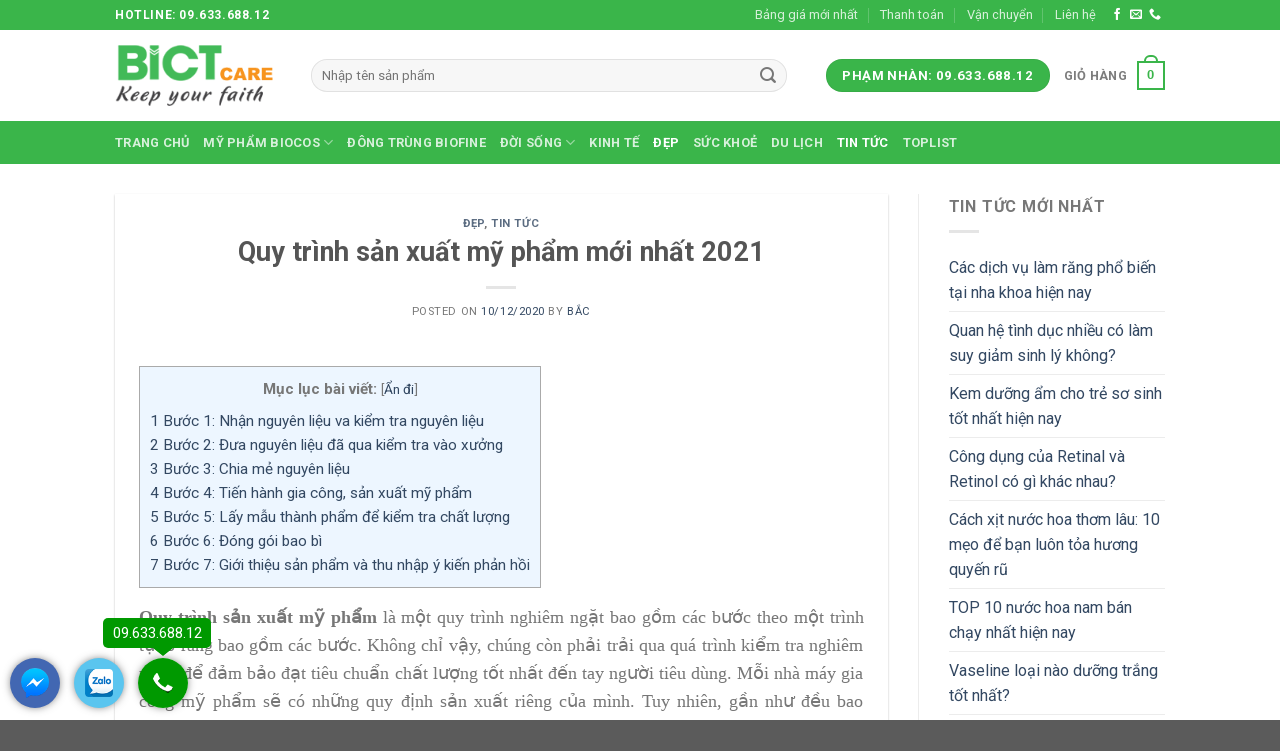

--- FILE ---
content_type: text/html; charset=UTF-8
request_url: https://mothercarevietnam.com/quy-trinh-san-xuat-my-pham/
body_size: 28271
content:
<!DOCTYPE html>
<!--[if IE 9 ]> <html lang="vi" prefix="og: https://ogp.me/ns#" class="ie9 loading-site no-js"> <![endif]-->
<!--[if IE 8 ]> <html lang="vi" prefix="og: https://ogp.me/ns#" class="ie8 loading-site no-js"> <![endif]-->
<!--[if (gte IE 9)|!(IE)]><!--><html lang="vi" prefix="og: https://ogp.me/ns#" class="loading-site no-js"> <!--<![endif]-->
<head>
	<meta charset="UTF-8" />
	<meta name="viewport" content="width=device-width, initial-scale=1.0, maximum-scale=1.0, user-scalable=no" />

	<link rel="profile" href="https://gmpg.org/xfn/11" />
	<link rel="pingback" href="https://mothercarevietnam.com/xmlrpc.php" />

	<script>(function(html){html.className = html.className.replace(/\bno-js\b/,'js')})(document.documentElement);</script>

<!-- Search Engine Optimization by Rank Math - https://rankmath.com/ -->
<title>Quy trình sản xuất mỹ phẩm mới nhất 2021</title>
<meta name="description" content="Quy trình sản xuất mỹ phẩm là một quy trình nghiêm ngặt bao gồm các bước theo một trình tự rõ ràng bao gồm các bước."/>
<meta name="robots" content="follow, index, max-snippet:-1, max-video-preview:-1, max-image-preview:large"/>
<link rel="canonical" href="https://mothercarevietnam.com/quy-trinh-san-xuat-my-pham/" />
<meta property="og:locale" content="vi_VN" />
<meta property="og:type" content="article" />
<meta property="og:title" content="Quy trình sản xuất mỹ phẩm mới nhất 2021" />
<meta property="og:description" content="Quy trình sản xuất mỹ phẩm là một quy trình nghiêm ngặt bao gồm các bước theo một trình tự rõ ràng bao gồm các bước." />
<meta property="og:url" content="https://mothercarevietnam.com/quy-trinh-san-xuat-my-pham/" />
<meta property="og:site_name" content="mothercarevietnam.com" />
<meta property="article:tag" content="quy trình sản xuất mỹ phẩm" />
<meta property="article:section" content="ĐẸP" />
<meta property="og:updated_time" content="2021-07-23T17:22:06+07:00" />
<meta property="og:image" content="https://mothercarevietnam.com/wp-content/uploads/2020/12/gia-cong-duoc-my-pham-01.jpg" />
<meta property="og:image:secure_url" content="https://mothercarevietnam.com/wp-content/uploads/2020/12/gia-cong-duoc-my-pham-01.jpg" />
<meta property="og:image:width" content="640" />
<meta property="og:image:height" content="424" />
<meta property="og:image:alt" content="quy trình sản xuất mỹ phẩm" />
<meta property="og:image:type" content="image/jpeg" />
<meta property="article:published_time" content="2020-12-10T11:23:34+07:00" />
<meta property="article:modified_time" content="2021-07-23T17:22:06+07:00" />
<meta name="twitter:card" content="summary_large_image" />
<meta name="twitter:title" content="Quy trình sản xuất mỹ phẩm mới nhất 2021" />
<meta name="twitter:description" content="Quy trình sản xuất mỹ phẩm là một quy trình nghiêm ngặt bao gồm các bước theo một trình tự rõ ràng bao gồm các bước." />
<meta name="twitter:image" content="https://mothercarevietnam.com/wp-content/uploads/2020/12/gia-cong-duoc-my-pham-01.jpg" />
<script type="application/ld+json" class="rank-math-schema">{"@context":"https://schema.org","@graph":[{"@type":"Organization","@id":"https://mothercarevietnam.com/#organization","name":"mothercarevietnam.com","url":"https://mothercarevietnam.com","logo":{"@type":"ImageObject","@id":"https://mothercarevietnam.com/#logo","url":"https://mothercarevietnam.com/wp-content/uploads/2016/12/bictcare.png","contentUrl":"https://mothercarevietnam.com/wp-content/uploads/2016/12/bictcare.png","caption":"mothercarevietnam.com","inLanguage":"vi","width":"210","height":"78"}},{"@type":"WebSite","@id":"https://mothercarevietnam.com/#website","url":"https://mothercarevietnam.com","name":"mothercarevietnam.com","alternateName":"mothercarevietnam.com","publisher":{"@id":"https://mothercarevietnam.com/#organization"},"inLanguage":"vi"},{"@type":"ImageObject","@id":"https://mothercarevietnam.com/wp-content/uploads/2020/12/gia-cong-duoc-my-pham-01.jpg","url":"https://mothercarevietnam.com/wp-content/uploads/2020/12/gia-cong-duoc-my-pham-01.jpg","width":"640","height":"424","inLanguage":"vi"},{"@type":"WebPage","@id":"https://mothercarevietnam.com/quy-trinh-san-xuat-my-pham/#webpage","url":"https://mothercarevietnam.com/quy-trinh-san-xuat-my-pham/","name":"Quy tr\u00ecnh s\u1ea3n xu\u1ea5t m\u1ef9 ph\u1ea9m m\u1edbi nh\u1ea5t 2021","datePublished":"2020-12-10T11:23:34+07:00","dateModified":"2021-07-23T17:22:06+07:00","isPartOf":{"@id":"https://mothercarevietnam.com/#website"},"primaryImageOfPage":{"@id":"https://mothercarevietnam.com/wp-content/uploads/2020/12/gia-cong-duoc-my-pham-01.jpg"},"inLanguage":"vi"},{"@type":"Person","@id":"https://mothercarevietnam.com/author/btvbac/","name":"B\u1eafc","url":"https://mothercarevietnam.com/author/btvbac/","image":{"@type":"ImageObject","@id":"https://secure.gravatar.com/avatar/9bb7ffdd15cc8cdef3c4d814ade530fc?s=96&amp;d=mm&amp;r=g","url":"https://secure.gravatar.com/avatar/9bb7ffdd15cc8cdef3c4d814ade530fc?s=96&amp;d=mm&amp;r=g","caption":"B\u1eafc","inLanguage":"vi"},"worksFor":{"@id":"https://mothercarevietnam.com/#organization"}},{"@type":"BlogPosting","headline":"Quy tr\u00ecnh s\u1ea3n xu\u1ea5t m\u1ef9 ph\u1ea9m m\u1edbi nh\u1ea5t 2021","keywords":"quy tr\u00ecnh s\u1ea3n xu\u1ea5t m\u1ef9 ph\u1ea9m","datePublished":"2020-12-10T11:23:34+07:00","dateModified":"2021-07-23T17:22:06+07:00","author":{"@id":"https://mothercarevietnam.com/author/btvbac/","name":"B\u1eafc"},"publisher":{"@id":"https://mothercarevietnam.com/#organization"},"description":"Quy tr\u00ecnh s\u1ea3n xu\u1ea5t m\u1ef9 ph\u1ea9m l\u00e0 m\u1ed9t quy tr\u00ecnh nghi\u00eam ng\u1eb7t bao g\u1ed3m c\u00e1c b\u01b0\u1edbc theo m\u1ed9t tr\u00ecnh t\u1ef1 r\u00f5 r\u00e0ng bao g\u1ed3m c\u00e1c b\u01b0\u1edbc.","name":"Quy tr\u00ecnh s\u1ea3n xu\u1ea5t m\u1ef9 ph\u1ea9m m\u1edbi nh\u1ea5t 2021","@id":"https://mothercarevietnam.com/quy-trinh-san-xuat-my-pham/#richSnippet","isPartOf":{"@id":"https://mothercarevietnam.com/quy-trinh-san-xuat-my-pham/#webpage"},"image":{"@id":"https://mothercarevietnam.com/wp-content/uploads/2020/12/gia-cong-duoc-my-pham-01.jpg"},"inLanguage":"vi","mainEntityOfPage":{"@id":"https://mothercarevietnam.com/quy-trinh-san-xuat-my-pham/#webpage"}}]}</script>
<!-- /Rank Math WordPress SEO plugin -->

<link rel="alternate" type="application/rss+xml" title="Dòng thông tin Mỹ phẩm Mother &amp; Care &raquo;" href="https://mothercarevietnam.com/feed/" />
<link rel="alternate" type="application/rss+xml" title="Dòng phản hồi Mỹ phẩm Mother &amp; Care &raquo;" href="https://mothercarevietnam.com/comments/feed/" />
<script type="text/javascript">
window._wpemojiSettings = {"baseUrl":"https:\/\/s.w.org\/images\/core\/emoji\/14.0.0\/72x72\/","ext":".png","svgUrl":"https:\/\/s.w.org\/images\/core\/emoji\/14.0.0\/svg\/","svgExt":".svg","source":{"concatemoji":"https:\/\/mothercarevietnam.com\/wp-includes\/js\/wp-emoji-release.min.js?ver=6.3.7"}};
/*! This file is auto-generated */
!function(i,n){var o,s,e;function c(e){try{var t={supportTests:e,timestamp:(new Date).valueOf()};sessionStorage.setItem(o,JSON.stringify(t))}catch(e){}}function p(e,t,n){e.clearRect(0,0,e.canvas.width,e.canvas.height),e.fillText(t,0,0);var t=new Uint32Array(e.getImageData(0,0,e.canvas.width,e.canvas.height).data),r=(e.clearRect(0,0,e.canvas.width,e.canvas.height),e.fillText(n,0,0),new Uint32Array(e.getImageData(0,0,e.canvas.width,e.canvas.height).data));return t.every(function(e,t){return e===r[t]})}function u(e,t,n){switch(t){case"flag":return n(e,"\ud83c\udff3\ufe0f\u200d\u26a7\ufe0f","\ud83c\udff3\ufe0f\u200b\u26a7\ufe0f")?!1:!n(e,"\ud83c\uddfa\ud83c\uddf3","\ud83c\uddfa\u200b\ud83c\uddf3")&&!n(e,"\ud83c\udff4\udb40\udc67\udb40\udc62\udb40\udc65\udb40\udc6e\udb40\udc67\udb40\udc7f","\ud83c\udff4\u200b\udb40\udc67\u200b\udb40\udc62\u200b\udb40\udc65\u200b\udb40\udc6e\u200b\udb40\udc67\u200b\udb40\udc7f");case"emoji":return!n(e,"\ud83e\udef1\ud83c\udffb\u200d\ud83e\udef2\ud83c\udfff","\ud83e\udef1\ud83c\udffb\u200b\ud83e\udef2\ud83c\udfff")}return!1}function f(e,t,n){var r="undefined"!=typeof WorkerGlobalScope&&self instanceof WorkerGlobalScope?new OffscreenCanvas(300,150):i.createElement("canvas"),a=r.getContext("2d",{willReadFrequently:!0}),o=(a.textBaseline="top",a.font="600 32px Arial",{});return e.forEach(function(e){o[e]=t(a,e,n)}),o}function t(e){var t=i.createElement("script");t.src=e,t.defer=!0,i.head.appendChild(t)}"undefined"!=typeof Promise&&(o="wpEmojiSettingsSupports",s=["flag","emoji"],n.supports={everything:!0,everythingExceptFlag:!0},e=new Promise(function(e){i.addEventListener("DOMContentLoaded",e,{once:!0})}),new Promise(function(t){var n=function(){try{var e=JSON.parse(sessionStorage.getItem(o));if("object"==typeof e&&"number"==typeof e.timestamp&&(new Date).valueOf()<e.timestamp+604800&&"object"==typeof e.supportTests)return e.supportTests}catch(e){}return null}();if(!n){if("undefined"!=typeof Worker&&"undefined"!=typeof OffscreenCanvas&&"undefined"!=typeof URL&&URL.createObjectURL&&"undefined"!=typeof Blob)try{var e="postMessage("+f.toString()+"("+[JSON.stringify(s),u.toString(),p.toString()].join(",")+"));",r=new Blob([e],{type:"text/javascript"}),a=new Worker(URL.createObjectURL(r),{name:"wpTestEmojiSupports"});return void(a.onmessage=function(e){c(n=e.data),a.terminate(),t(n)})}catch(e){}c(n=f(s,u,p))}t(n)}).then(function(e){for(var t in e)n.supports[t]=e[t],n.supports.everything=n.supports.everything&&n.supports[t],"flag"!==t&&(n.supports.everythingExceptFlag=n.supports.everythingExceptFlag&&n.supports[t]);n.supports.everythingExceptFlag=n.supports.everythingExceptFlag&&!n.supports.flag,n.DOMReady=!1,n.readyCallback=function(){n.DOMReady=!0}}).then(function(){return e}).then(function(){var e;n.supports.everything||(n.readyCallback(),(e=n.source||{}).concatemoji?t(e.concatemoji):e.wpemoji&&e.twemoji&&(t(e.twemoji),t(e.wpemoji)))}))}((window,document),window._wpemojiSettings);
</script>
<style type="text/css">
img.wp-smiley,
img.emoji {
	display: inline !important;
	border: none !important;
	box-shadow: none !important;
	height: 1em !important;
	width: 1em !important;
	margin: 0 0.07em !important;
	vertical-align: -0.1em !important;
	background: none !important;
	padding: 0 !important;
}
</style>
	<link rel='stylesheet' id='wp-block-library-css' href='https://mothercarevietnam.com/wp-includes/css/dist/block-library/style.min.css?ver=6.3.7' type='text/css' media='all' />
<style id='classic-theme-styles-inline-css' type='text/css'>
/*! This file is auto-generated */
.wp-block-button__link{color:#fff;background-color:#32373c;border-radius:9999px;box-shadow:none;text-decoration:none;padding:calc(.667em + 2px) calc(1.333em + 2px);font-size:1.125em}.wp-block-file__button{background:#32373c;color:#fff;text-decoration:none}
</style>
<style id='global-styles-inline-css' type='text/css'>
body{--wp--preset--color--black: #000000;--wp--preset--color--cyan-bluish-gray: #abb8c3;--wp--preset--color--white: #ffffff;--wp--preset--color--pale-pink: #f78da7;--wp--preset--color--vivid-red: #cf2e2e;--wp--preset--color--luminous-vivid-orange: #ff6900;--wp--preset--color--luminous-vivid-amber: #fcb900;--wp--preset--color--light-green-cyan: #7bdcb5;--wp--preset--color--vivid-green-cyan: #00d084;--wp--preset--color--pale-cyan-blue: #8ed1fc;--wp--preset--color--vivid-cyan-blue: #0693e3;--wp--preset--color--vivid-purple: #9b51e0;--wp--preset--gradient--vivid-cyan-blue-to-vivid-purple: linear-gradient(135deg,rgba(6,147,227,1) 0%,rgb(155,81,224) 100%);--wp--preset--gradient--light-green-cyan-to-vivid-green-cyan: linear-gradient(135deg,rgb(122,220,180) 0%,rgb(0,208,130) 100%);--wp--preset--gradient--luminous-vivid-amber-to-luminous-vivid-orange: linear-gradient(135deg,rgba(252,185,0,1) 0%,rgba(255,105,0,1) 100%);--wp--preset--gradient--luminous-vivid-orange-to-vivid-red: linear-gradient(135deg,rgba(255,105,0,1) 0%,rgb(207,46,46) 100%);--wp--preset--gradient--very-light-gray-to-cyan-bluish-gray: linear-gradient(135deg,rgb(238,238,238) 0%,rgb(169,184,195) 100%);--wp--preset--gradient--cool-to-warm-spectrum: linear-gradient(135deg,rgb(74,234,220) 0%,rgb(151,120,209) 20%,rgb(207,42,186) 40%,rgb(238,44,130) 60%,rgb(251,105,98) 80%,rgb(254,248,76) 100%);--wp--preset--gradient--blush-light-purple: linear-gradient(135deg,rgb(255,206,236) 0%,rgb(152,150,240) 100%);--wp--preset--gradient--blush-bordeaux: linear-gradient(135deg,rgb(254,205,165) 0%,rgb(254,45,45) 50%,rgb(107,0,62) 100%);--wp--preset--gradient--luminous-dusk: linear-gradient(135deg,rgb(255,203,112) 0%,rgb(199,81,192) 50%,rgb(65,88,208) 100%);--wp--preset--gradient--pale-ocean: linear-gradient(135deg,rgb(255,245,203) 0%,rgb(182,227,212) 50%,rgb(51,167,181) 100%);--wp--preset--gradient--electric-grass: linear-gradient(135deg,rgb(202,248,128) 0%,rgb(113,206,126) 100%);--wp--preset--gradient--midnight: linear-gradient(135deg,rgb(2,3,129) 0%,rgb(40,116,252) 100%);--wp--preset--font-size--small: 13px;--wp--preset--font-size--medium: 20px;--wp--preset--font-size--large: 36px;--wp--preset--font-size--x-large: 42px;--wp--preset--spacing--20: 0.44rem;--wp--preset--spacing--30: 0.67rem;--wp--preset--spacing--40: 1rem;--wp--preset--spacing--50: 1.5rem;--wp--preset--spacing--60: 2.25rem;--wp--preset--spacing--70: 3.38rem;--wp--preset--spacing--80: 5.06rem;--wp--preset--shadow--natural: 6px 6px 9px rgba(0, 0, 0, 0.2);--wp--preset--shadow--deep: 12px 12px 50px rgba(0, 0, 0, 0.4);--wp--preset--shadow--sharp: 6px 6px 0px rgba(0, 0, 0, 0.2);--wp--preset--shadow--outlined: 6px 6px 0px -3px rgba(255, 255, 255, 1), 6px 6px rgba(0, 0, 0, 1);--wp--preset--shadow--crisp: 6px 6px 0px rgba(0, 0, 0, 1);}:where(.is-layout-flex){gap: 0.5em;}:where(.is-layout-grid){gap: 0.5em;}body .is-layout-flow > .alignleft{float: left;margin-inline-start: 0;margin-inline-end: 2em;}body .is-layout-flow > .alignright{float: right;margin-inline-start: 2em;margin-inline-end: 0;}body .is-layout-flow > .aligncenter{margin-left: auto !important;margin-right: auto !important;}body .is-layout-constrained > .alignleft{float: left;margin-inline-start: 0;margin-inline-end: 2em;}body .is-layout-constrained > .alignright{float: right;margin-inline-start: 2em;margin-inline-end: 0;}body .is-layout-constrained > .aligncenter{margin-left: auto !important;margin-right: auto !important;}body .is-layout-constrained > :where(:not(.alignleft):not(.alignright):not(.alignfull)){max-width: var(--wp--style--global--content-size);margin-left: auto !important;margin-right: auto !important;}body .is-layout-constrained > .alignwide{max-width: var(--wp--style--global--wide-size);}body .is-layout-flex{display: flex;}body .is-layout-flex{flex-wrap: wrap;align-items: center;}body .is-layout-flex > *{margin: 0;}body .is-layout-grid{display: grid;}body .is-layout-grid > *{margin: 0;}:where(.wp-block-columns.is-layout-flex){gap: 2em;}:where(.wp-block-columns.is-layout-grid){gap: 2em;}:where(.wp-block-post-template.is-layout-flex){gap: 1.25em;}:where(.wp-block-post-template.is-layout-grid){gap: 1.25em;}.has-black-color{color: var(--wp--preset--color--black) !important;}.has-cyan-bluish-gray-color{color: var(--wp--preset--color--cyan-bluish-gray) !important;}.has-white-color{color: var(--wp--preset--color--white) !important;}.has-pale-pink-color{color: var(--wp--preset--color--pale-pink) !important;}.has-vivid-red-color{color: var(--wp--preset--color--vivid-red) !important;}.has-luminous-vivid-orange-color{color: var(--wp--preset--color--luminous-vivid-orange) !important;}.has-luminous-vivid-amber-color{color: var(--wp--preset--color--luminous-vivid-amber) !important;}.has-light-green-cyan-color{color: var(--wp--preset--color--light-green-cyan) !important;}.has-vivid-green-cyan-color{color: var(--wp--preset--color--vivid-green-cyan) !important;}.has-pale-cyan-blue-color{color: var(--wp--preset--color--pale-cyan-blue) !important;}.has-vivid-cyan-blue-color{color: var(--wp--preset--color--vivid-cyan-blue) !important;}.has-vivid-purple-color{color: var(--wp--preset--color--vivid-purple) !important;}.has-black-background-color{background-color: var(--wp--preset--color--black) !important;}.has-cyan-bluish-gray-background-color{background-color: var(--wp--preset--color--cyan-bluish-gray) !important;}.has-white-background-color{background-color: var(--wp--preset--color--white) !important;}.has-pale-pink-background-color{background-color: var(--wp--preset--color--pale-pink) !important;}.has-vivid-red-background-color{background-color: var(--wp--preset--color--vivid-red) !important;}.has-luminous-vivid-orange-background-color{background-color: var(--wp--preset--color--luminous-vivid-orange) !important;}.has-luminous-vivid-amber-background-color{background-color: var(--wp--preset--color--luminous-vivid-amber) !important;}.has-light-green-cyan-background-color{background-color: var(--wp--preset--color--light-green-cyan) !important;}.has-vivid-green-cyan-background-color{background-color: var(--wp--preset--color--vivid-green-cyan) !important;}.has-pale-cyan-blue-background-color{background-color: var(--wp--preset--color--pale-cyan-blue) !important;}.has-vivid-cyan-blue-background-color{background-color: var(--wp--preset--color--vivid-cyan-blue) !important;}.has-vivid-purple-background-color{background-color: var(--wp--preset--color--vivid-purple) !important;}.has-black-border-color{border-color: var(--wp--preset--color--black) !important;}.has-cyan-bluish-gray-border-color{border-color: var(--wp--preset--color--cyan-bluish-gray) !important;}.has-white-border-color{border-color: var(--wp--preset--color--white) !important;}.has-pale-pink-border-color{border-color: var(--wp--preset--color--pale-pink) !important;}.has-vivid-red-border-color{border-color: var(--wp--preset--color--vivid-red) !important;}.has-luminous-vivid-orange-border-color{border-color: var(--wp--preset--color--luminous-vivid-orange) !important;}.has-luminous-vivid-amber-border-color{border-color: var(--wp--preset--color--luminous-vivid-amber) !important;}.has-light-green-cyan-border-color{border-color: var(--wp--preset--color--light-green-cyan) !important;}.has-vivid-green-cyan-border-color{border-color: var(--wp--preset--color--vivid-green-cyan) !important;}.has-pale-cyan-blue-border-color{border-color: var(--wp--preset--color--pale-cyan-blue) !important;}.has-vivid-cyan-blue-border-color{border-color: var(--wp--preset--color--vivid-cyan-blue) !important;}.has-vivid-purple-border-color{border-color: var(--wp--preset--color--vivid-purple) !important;}.has-vivid-cyan-blue-to-vivid-purple-gradient-background{background: var(--wp--preset--gradient--vivid-cyan-blue-to-vivid-purple) !important;}.has-light-green-cyan-to-vivid-green-cyan-gradient-background{background: var(--wp--preset--gradient--light-green-cyan-to-vivid-green-cyan) !important;}.has-luminous-vivid-amber-to-luminous-vivid-orange-gradient-background{background: var(--wp--preset--gradient--luminous-vivid-amber-to-luminous-vivid-orange) !important;}.has-luminous-vivid-orange-to-vivid-red-gradient-background{background: var(--wp--preset--gradient--luminous-vivid-orange-to-vivid-red) !important;}.has-very-light-gray-to-cyan-bluish-gray-gradient-background{background: var(--wp--preset--gradient--very-light-gray-to-cyan-bluish-gray) !important;}.has-cool-to-warm-spectrum-gradient-background{background: var(--wp--preset--gradient--cool-to-warm-spectrum) !important;}.has-blush-light-purple-gradient-background{background: var(--wp--preset--gradient--blush-light-purple) !important;}.has-blush-bordeaux-gradient-background{background: var(--wp--preset--gradient--blush-bordeaux) !important;}.has-luminous-dusk-gradient-background{background: var(--wp--preset--gradient--luminous-dusk) !important;}.has-pale-ocean-gradient-background{background: var(--wp--preset--gradient--pale-ocean) !important;}.has-electric-grass-gradient-background{background: var(--wp--preset--gradient--electric-grass) !important;}.has-midnight-gradient-background{background: var(--wp--preset--gradient--midnight) !important;}.has-small-font-size{font-size: var(--wp--preset--font-size--small) !important;}.has-medium-font-size{font-size: var(--wp--preset--font-size--medium) !important;}.has-large-font-size{font-size: var(--wp--preset--font-size--large) !important;}.has-x-large-font-size{font-size: var(--wp--preset--font-size--x-large) !important;}
.wp-block-navigation a:where(:not(.wp-element-button)){color: inherit;}
:where(.wp-block-post-template.is-layout-flex){gap: 1.25em;}:where(.wp-block-post-template.is-layout-grid){gap: 1.25em;}
:where(.wp-block-columns.is-layout-flex){gap: 2em;}:where(.wp-block-columns.is-layout-grid){gap: 2em;}
.wp-block-pullquote{font-size: 1.5em;line-height: 1.6;}
</style>
<link rel='stylesheet' id='contact-form-7-css' href='https://mothercarevietnam.com/wp-content/plugins/contact-form-7/includes/css/styles.css?ver=5.8.2' type='text/css' media='all' />
<link rel='stylesheet' id='kk-star-ratings-css' href='https://mothercarevietnam.com/wp-content/plugins/kk-star-ratings/src/core/public/css/kk-star-ratings.min.css?ver=5.4.6' type='text/css' media='all' />
<link rel='stylesheet' id='related-posts-by-taxonomy-css' href='https://mothercarevietnam.com/wp-content/plugins/related-posts-by-taxonomy/includes/assets/css/styles.css?ver=6.3.7' type='text/css' media='all' />
<link rel='stylesheet' id='toc-screen-css' href='https://mothercarevietnam.com/wp-content/plugins/table-of-contents-plus/screen.min.css?ver=2309' type='text/css' media='all' />
<style id='woocommerce-inline-inline-css' type='text/css'>
.woocommerce form .form-row .required { visibility: visible; }
</style>
<link rel='stylesheet' id='flatsome-icons-css' href='https://mothercarevietnam.com/wp-content/themes/flatsome/assets/css/fl-icons.css?ver=3.3' type='text/css' media='all' />
<link rel='stylesheet' id='flatsome-main-css' href='https://mothercarevietnam.com/wp-content/themes/flatsome/assets/css/flatsome.css?ver=3.8.3' type='text/css' media='all' />
<link rel='stylesheet' id='flatsome-shop-css' href='https://mothercarevietnam.com/wp-content/themes/flatsome/assets/css/flatsome-shop.css?ver=3.8.3' type='text/css' media='all' />
<link rel='stylesheet' id='flatsome-style-css' href='https://mothercarevietnam.com/wp-content/themes/flatsome-child/style.css?ver=3.0' type='text/css' media='all' />
<script type='text/javascript' src='https://mothercarevietnam.com/wp-includes/js/jquery/jquery.min.js?ver=3.7.0' id='jquery-core-js'></script>
<script type='text/javascript' src='https://mothercarevietnam.com/wp-includes/js/jquery/jquery-migrate.min.js?ver=3.4.1' id='jquery-migrate-js'></script>
<link rel="https://api.w.org/" href="https://mothercarevietnam.com/wp-json/" /><link rel="alternate" type="application/json" href="https://mothercarevietnam.com/wp-json/wp/v2/posts/1774" /><link rel="EditURI" type="application/rsd+xml" title="RSD" href="https://mothercarevietnam.com/xmlrpc.php?rsd" />
<meta name="generator" content="WordPress 6.3.7" />
<link rel='shortlink' href='https://mothercarevietnam.com/?p=1774' />
<link rel="alternate" type="application/json+oembed" href="https://mothercarevietnam.com/wp-json/oembed/1.0/embed?url=https%3A%2F%2Fmothercarevietnam.com%2Fquy-trinh-san-xuat-my-pham%2F" />
<link rel="alternate" type="text/xml+oembed" href="https://mothercarevietnam.com/wp-json/oembed/1.0/embed?url=https%3A%2F%2Fmothercarevietnam.com%2Fquy-trinh-san-xuat-my-pham%2F&#038;format=xml" />
<script async src="https://pagead2.googlesyndication.com/pagead/js/adsbygoogle.js?client=ca-pub-9319020411888836"
     crossorigin="anonymous"></script>
<!-- Google tag (gtag.js) -->
<script async src="https://www.googletagmanager.com/gtag/js?id=G-LV2ZHF8HQ2"></script>
<script>
  window.dataLayer = window.dataLayer || [];
  function gtag(){dataLayer.push(arguments);}
  gtag('js', new Date());

  gtag('config', 'G-LV2ZHF8HQ2');
</script><style>.bg{opacity: 0; transition: opacity 1s; -webkit-transition: opacity 1s;} .bg-loaded{opacity: 1;}</style><!--[if IE]><link rel="stylesheet" type="text/css" href="https://mothercarevietnam.com/wp-content/themes/flatsome/assets/css/ie-fallback.css"><script src="//cdnjs.cloudflare.com/ajax/libs/html5shiv/3.6.1/html5shiv.js"></script><script>var head = document.getElementsByTagName('head')[0],style = document.createElement('style');style.type = 'text/css';style.styleSheet.cssText = ':before,:after{content:none !important';head.appendChild(style);setTimeout(function(){head.removeChild(style);}, 0);</script><script src="https://mothercarevietnam.com/wp-content/themes/flatsome/assets/libs/ie-flexibility.js"></script><![endif]-->    <script type="text/javascript">
    WebFontConfig = {
      google: { families: [ "Roboto:regular,700","Roboto:regular,regular","Roboto:regular,700","Dancing+Script:regular,400", ] }
    };
    (function() {
      var wf = document.createElement('script');
      wf.src = 'https://ajax.googleapis.com/ajax/libs/webfont/1/webfont.js';
      wf.type = 'text/javascript';
      wf.async = 'true';
      var s = document.getElementsByTagName('script')[0];
      s.parentNode.insertBefore(wf, s);
    })(); </script>
  <script>
(function(i,s,o,g,r,a,m){i['GoogleAnalyticsObject']=r;i[r]=i[r]||function(){
	(i[r].q=i[r].q||[]).push(arguments)},i[r].l=1*new Date();a=s.createElement(o),
	m=s.getElementsByTagName(o)[0];a.async=1;a.src=g;m.parentNode.insertBefore(a,m)
})(window,document,'script','https://www.google-analytics.com/analytics.js','ga');
  ga('create', 'UA-118804411-1', 'auto');
  ga('send', 'pageview');
</script>	<noscript><style>.woocommerce-product-gallery{ opacity: 1 !important; }</style></noscript>
	<link rel="icon" href="https://mothercarevietnam.com/wp-content/uploads/2016/12/bictcare-150x78.png" sizes="32x32" />
<link rel="icon" href="https://mothercarevietnam.com/wp-content/uploads/2016/12/bictcare.png" sizes="192x192" />
<link rel="apple-touch-icon" href="https://mothercarevietnam.com/wp-content/uploads/2016/12/bictcare.png" />
<meta name="msapplication-TileImage" content="https://mothercarevietnam.com/wp-content/uploads/2016/12/bictcare.png" />
<style id="custom-css" type="text/css">:root {--primary-color: #3ab54a;}.header-main{height: 91px}#logo img{max-height: 91px}#logo{width:166px;}.header-bottom{min-height: 43px}.header-top{min-height: 30px}.transparent .header-main{height: 30px}.transparent #logo img{max-height: 30px}.has-transparent + .page-title:first-of-type,.has-transparent + #main > .page-title,.has-transparent + #main > div > .page-title,.has-transparent + #main .page-header-wrapper:first-of-type .page-title{padding-top: 110px;}.header.show-on-scroll,.stuck .header-main{height:70px!important}.stuck #logo img{max-height: 70px!important}.search-form{ width: 93%;}.header-bg-color, .header-wrapper {background-color: rgba(255,255,255,0.9)}.header-bottom {background-color: #3ab54a}@media (max-width: 549px) {.header-main{height: 70px}#logo img{max-height: 70px}}.nav-dropdown{font-size:100%}/* Color */.accordion-title.active, .has-icon-bg .icon .icon-inner,.logo a, .primary.is-underline, .primary.is-link, .badge-outline .badge-inner, .nav-outline > li.active> a,.nav-outline >li.active > a, .cart-icon strong,[data-color='primary'], .is-outline.primary{color: #3ab54a;}/* Color !important */[data-text-color="primary"]{color: #3ab54a!important;}/* Background Color */[data-text-bg="primary"]{background-color: #3ab54a;}/* Background */.scroll-to-bullets a,.featured-title, .label-new.menu-item > a:after, .nav-pagination > li > .current,.nav-pagination > li > span:hover,.nav-pagination > li > a:hover,.has-hover:hover .badge-outline .badge-inner,button[type="submit"], .button.wc-forward:not(.checkout):not(.checkout-button), .button.submit-button, .button.primary:not(.is-outline),.featured-table .title,.is-outline:hover, .has-icon:hover .icon-label,.nav-dropdown-bold .nav-column li > a:hover, .nav-dropdown.nav-dropdown-bold > li > a:hover, .nav-dropdown-bold.dark .nav-column li > a:hover, .nav-dropdown.nav-dropdown-bold.dark > li > a:hover, .is-outline:hover, .tagcloud a:hover,.grid-tools a, input[type='submit']:not(.is-form), .box-badge:hover .box-text, input.button.alt,.nav-box > li > a:hover,.nav-box > li.active > a,.nav-pills > li.active > a ,.current-dropdown .cart-icon strong, .cart-icon:hover strong, .nav-line-bottom > li > a:before, .nav-line-grow > li > a:before, .nav-line > li > a:before,.banner, .header-top, .slider-nav-circle .flickity-prev-next-button:hover svg, .slider-nav-circle .flickity-prev-next-button:hover .arrow, .primary.is-outline:hover, .button.primary:not(.is-outline), input[type='submit'].primary, input[type='submit'].primary, input[type='reset'].button, input[type='button'].primary, .badge-inner{background-color: #3ab54a;}/* Border */.nav-vertical.nav-tabs > li.active > a,.scroll-to-bullets a.active,.nav-pagination > li > .current,.nav-pagination > li > span:hover,.nav-pagination > li > a:hover,.has-hover:hover .badge-outline .badge-inner,.accordion-title.active,.featured-table,.is-outline:hover, .tagcloud a:hover,blockquote, .has-border, .cart-icon strong:after,.cart-icon strong,.blockUI:before, .processing:before,.loading-spin, .slider-nav-circle .flickity-prev-next-button:hover svg, .slider-nav-circle .flickity-prev-next-button:hover .arrow, .primary.is-outline:hover{border-color: #3ab54a}.nav-tabs > li.active > a{border-top-color: #3ab54a}.widget_shopping_cart_content .blockUI.blockOverlay:before { border-left-color: #3ab54a }.woocommerce-checkout-review-order .blockUI.blockOverlay:before { border-left-color: #3ab54a }/* Fill */.slider .flickity-prev-next-button:hover svg,.slider .flickity-prev-next-button:hover .arrow{fill: #3ab54a;}/* Background Color */[data-icon-label]:after, .secondary.is-underline:hover,.secondary.is-outline:hover,.icon-label,.button.secondary:not(.is-outline),.button.alt:not(.is-outline), .badge-inner.on-sale, .button.checkout, .single_add_to_cart_button{ background-color:#dd9933; }[data-text-bg="secondary"]{background-color: #dd9933;}/* Color */.secondary.is-underline,.secondary.is-link, .secondary.is-outline,.stars a.active, .star-rating:before, .woocommerce-page .star-rating:before,.star-rating span:before, .color-secondary{color: #dd9933}/* Color !important */[data-text-color="secondary"]{color: #dd9933!important;}/* Border */.secondary.is-outline:hover{border-color:#dd9933}.success.is-underline:hover,.success.is-outline:hover,.success{background-color: #dd3333}.success-color, .success.is-link, .success.is-outline{color: #dd3333;}.success-border{border-color: #dd3333!important;}/* Color !important */[data-text-color="success"]{color: #dd3333!important;}/* Background Color */[data-text-bg="success"]{background-color: #dd3333;}body{font-size: 100%;}body{font-family:"Roboto", sans-serif}body{font-weight: 0}.nav > li > a {font-family:"Roboto", sans-serif;}.nav > li > a {font-weight: 700;}h1,h2,h3,h4,h5,h6,.heading-font, .off-canvas-center .nav-sidebar.nav-vertical > li > a{font-family: "Roboto", sans-serif;}h1,h2,h3,h4,h5,h6,.heading-font,.banner h1,.banner h2{font-weight: 700;}.alt-font{font-family: "Dancing Script", sans-serif;}.alt-font{font-weight: 400!important;}@media screen and (min-width: 550px){.products .box-vertical .box-image{min-width: 300px!important;width: 300px!important;}}.label-new.menu-item > a:after{content:"New";}.label-hot.menu-item > a:after{content:"Hot";}.label-sale.menu-item > a:after{content:"Sale";}.label-popular.menu-item > a:after{content:"Popular";}</style></head>

<body class="post-template-default single single-post postid-1774 single-format-standard theme-flatsome woocommerce-no-js lightbox nav-dropdown-has-arrow">


<a class="skip-link screen-reader-text" href="#main">Skip to content</a>

<div id="wrapper">

<div class="page-loader fixed fill z-top-3 ">
	<div class="page-loader-inner x50 y50 md-y50 md-x50 lg-y50 lg-x50 absolute">
		<div class="page-loader-logo" style="padding-bottom: 30px;">
	    	<!-- Header logo -->
<a href="https://mothercarevietnam.com/" title="Mỹ phẩm Mother &amp; Care - Mỹ phẩm Mother &amp; Care, Phidias thương hiệu mỹ phẩm thiên nhiên số 1 tại Việt Nam. Sản phẩm chính hãng và giao hàng trên toàn quốc. Liên hệ ngay: 09 633 688 12" rel="home">
    <img width="166" height="91" src="https://mothercarevietnam.com/wp-content/uploads/2016/12/bictcare.png" class="header_logo header-logo" alt="Mỹ phẩm Mother &amp; Care"/><img  width="166" height="91" src="https://mothercarevietnam.com/wp-content/uploads/2016/12/bictcare.png" class="header-logo-dark" alt="Mỹ phẩm Mother &amp; Care"/></a>
	    </div>
		<div class="page-loader-spin"><div class="loading-spin"></div></div>
	</div>
	<style scope="scope">
		.page-loader{opacity: 0; transition: opacity .3s; transition-delay: .3s;
			background-color: #fff;
		}
		.loading-site .page-loader{opacity: .98;}
		.page-loader-logo{max-width: px; animation: pageLoadZoom 1.3s ease-out; -webkit-animation: pageLoadZoom 1.3s ease-out;}
		.page-loader-spin{animation: pageLoadZoomSpin 1.3s ease-out;}
		.page-loader-spin .loading-spin{width: 40px; height: 40px; }
		@keyframes pageLoadZoom {
		    0%   {opacity:0; transform: translateY(30px);}
		    100% {opacity:1; transform: translateY(0);}
		}
		@keyframes pageLoadZoomSpin {
		    0%   {opacity:0; transform: translateY(60px);}
		    100% {opacity:1; transform: translateY(0);}
		}
	</style>
</div>

<header id="header" class="header has-sticky sticky-jump">
   <div class="header-wrapper">
	<div id="top-bar" class="header-top hide-for-sticky nav-dark">
    <div class="flex-row container">
      <div class="flex-col hide-for-medium flex-left">
          <ul class="nav nav-left medium-nav-center nav-small  nav-divided">
              <li class="html custom html_topbar_left"><strong class="uppercase">Hotline: 09.633.688.12</strong></li>          </ul>
      </div><!-- flex-col left -->

      <div class="flex-col hide-for-medium flex-center">
          <ul class="nav nav-center nav-small  nav-divided">
                        </ul>
      </div><!-- center -->

      <div class="flex-col hide-for-medium flex-right">
         <ul class="nav top-bar-nav nav-right nav-small  nav-divided">
              <li id="menu-item-1404" class="menu-item menu-item-type-post_type menu-item-object-page  menu-item-1404"><a href="https://mothercarevietnam.com/chinh-sach-bao-hanh/" class="nav-top-link">Bảng giá mới nhất</a></li>
<li id="menu-item-1402" class="menu-item menu-item-type-post_type menu-item-object-page  menu-item-1402"><a href="https://mothercarevietnam.com/thanh-toan-2/" class="nav-top-link">Thanh toán</a></li>
<li id="menu-item-1403" class="menu-item menu-item-type-post_type menu-item-object-page  menu-item-1403"><a href="https://mothercarevietnam.com/van-chuyen/" class="nav-top-link">Vận chuyển</a></li>
<li id="menu-item-1405" class="menu-item menu-item-type-post_type menu-item-object-page  menu-item-1405"><a href="https://mothercarevietnam.com/lien-he/" class="nav-top-link">Liên hệ</a></li>
<li class="html header-social-icons ml-0">
	<div class="social-icons follow-icons" ><a href="https://www.facebook.com/myphammothercareNP/" target="_blank" data-label="Facebook"  rel="noopener noreferrer nofollow" class="icon plain facebook tooltip" title="Follow on Facebook"><i class="icon-facebook" ></i></a><a href="mailto:mothercarevietnam@gmail.com" data-label="E-mail"  rel="nofollow" class="icon plain  email tooltip" title="Send us an email"><i class="icon-envelop" ></i></a><a href="tel:0963368812" target="_blank"  data-label="Phone"  rel="noopener noreferrer nofollow" class="icon plain  phone tooltip" title="Call us"><i class="icon-phone" ></i></a></div></li>          </ul>
      </div><!-- .flex-col right -->

            <div class="flex-col show-for-medium flex-grow">
          <ul class="nav nav-center nav-small mobile-nav  nav-divided">
              <li class="html custom html_topbar_left"><strong class="uppercase">Hotline: 09.633.688.12</strong></li>          </ul>
      </div>
      
    </div><!-- .flex-row -->
</div><!-- #header-top -->
<div id="masthead" class="header-main ">
      <div class="header-inner flex-row container logo-left medium-logo-center" role="navigation">

          <!-- Logo -->
          <div id="logo" class="flex-col logo">
            <!-- Header logo -->
<a href="https://mothercarevietnam.com/" title="Mỹ phẩm Mother &amp; Care - Mỹ phẩm Mother &amp; Care, Phidias thương hiệu mỹ phẩm thiên nhiên số 1 tại Việt Nam. Sản phẩm chính hãng và giao hàng trên toàn quốc. Liên hệ ngay: 09 633 688 12" rel="home">
    <img width="166" height="91" src="https://mothercarevietnam.com/wp-content/uploads/2016/12/bictcare.png" class="header_logo header-logo" alt="Mỹ phẩm Mother &amp; Care"/><img  width="166" height="91" src="https://mothercarevietnam.com/wp-content/uploads/2016/12/bictcare.png" class="header-logo-dark" alt="Mỹ phẩm Mother &amp; Care"/></a>
          </div>

          <!-- Mobile Left Elements -->
          <div class="flex-col show-for-medium flex-left">
            <ul class="mobile-nav nav nav-left ">
              <li class="nav-icon has-icon">
  		<a href="#" data-open="#main-menu" data-pos="left" data-bg="main-menu-overlay" data-color="" class="is-small" aria-controls="main-menu" aria-expanded="false">
		
		  <i class="icon-menu" ></i>
		  <span class="menu-title uppercase hide-for-small">Menu</span>		</a>
	</li>            </ul>
          </div>

          <!-- Left Elements -->
          <div class="flex-col hide-for-medium flex-left
            flex-grow">
            <ul class="header-nav header-nav-main nav nav-left  nav-uppercase" >
              <li class="header-search-form search-form html relative has-icon">
	<div class="header-search-form-wrapper">
		<div class="searchform-wrapper ux-search-box relative form-flat is-normal"><form role="search" method="get" class="searchform" action="https://mothercarevietnam.com/">
		<div class="flex-row relative">
									<div class="flex-col flex-grow">
			  <input type="search" class="search-field mb-0" name="s" value="" placeholder="Nhập tên sản phẩm" />
		    <input type="hidden" name="post_type" value="product" />
        			</div><!-- .flex-col -->
			<div class="flex-col">
				<button type="submit" class="ux-search-submit submit-button secondary button icon mb-0">
					<i class="icon-search" ></i>				</button>
			</div><!-- .flex-col -->
		</div><!-- .flex-row -->
	 <div class="live-search-results text-left z-top"></div>
</form>
</div>	</div>
</li>            </ul>
          </div>

          <!-- Right Elements -->
          <div class="flex-col hide-for-medium flex-right">
            <ul class="header-nav header-nav-main nav nav-right  nav-uppercase">
              <li class="html header-button-1">
	<div class="header-button">
	<a href="tel:0963368812" class="button primary"  style="border-radius:99px;">
    <span>Phạm Nhàn: 09.633.688.12</span>
  </a>
	</div>
</li>


<li class="cart-item has-icon has-dropdown">

<a href="https://mothercarevietnam.com/gio-hang/" title="Giỏ hàng" class="header-cart-link is-small">


<span class="header-cart-title">
   Giỏ hàng     </span>

    <span class="cart-icon image-icon">
    <strong>0</strong>
  </span>
  </a>

 <ul class="nav-dropdown nav-dropdown-bold dropdown-uppercase">
    <li class="html widget_shopping_cart">
      <div class="widget_shopping_cart_content">
        

	<p class="woocommerce-mini-cart__empty-message">Chưa có sản phẩm trong giỏ hàng.</p>


      </div>
    </li>
     </ul><!-- .nav-dropdown -->

</li>
            </ul>
          </div>

          <!-- Mobile Right Elements -->
          <div class="flex-col show-for-medium flex-right">
            <ul class="mobile-nav nav nav-right ">
              <li class="cart-item has-icon">

      <a href="https://mothercarevietnam.com/gio-hang/" class="header-cart-link off-canvas-toggle nav-top-link is-small" data-open="#cart-popup" data-class="off-canvas-cart" title="Giỏ hàng" data-pos="right">
  
    <span class="cart-icon image-icon">
    <strong>0</strong>
  </span> 
  </a>


  <!-- Cart Sidebar Popup -->
  <div id="cart-popup" class="mfp-hide widget_shopping_cart">
  <div class="cart-popup-inner inner-padding">
      <div class="cart-popup-title text-center">
          <h4 class="uppercase">Giỏ hàng</h4>
          <div class="is-divider"></div>
      </div>
      <div class="widget_shopping_cart_content">
          

	<p class="woocommerce-mini-cart__empty-message">Chưa có sản phẩm trong giỏ hàng.</p>


      </div>
             <div class="cart-sidebar-content relative"></div>  </div>
  </div>

</li>
            </ul>
          </div>

      </div><!-- .header-inner -->
     
            <!-- Header divider -->
      <div class="container"><div class="top-divider full-width"></div></div>
      </div><!-- .header-main --><div id="wide-nav" class="header-bottom wide-nav nav-dark hide-for-medium">
    <div class="flex-row container">

                        <div class="flex-col hide-for-medium flex-left">
                <ul class="nav header-nav header-bottom-nav nav-left  nav-uppercase">
                    <li id="menu-item-1899" class="menu-item menu-item-type-post_type menu-item-object-page menu-item-home  menu-item-1899"><a href="https://mothercarevietnam.com/" class="nav-top-link">Trang chủ</a></li>
<li id="menu-item-1904" class="menu-item menu-item-type-custom menu-item-object-custom menu-item-has-children  menu-item-1904 has-dropdown"><a href="#" class="nav-top-link">Mỹ Phẩm BioCos<i class="icon-angle-down" ></i></a>
<ul class='nav-dropdown nav-dropdown-bold dropdown-uppercase'>
	<li id="menu-item-1892" class="menu-item menu-item-type-taxonomy menu-item-object-product_cat  menu-item-1892"><a href="https://mothercarevietnam.com/danh-muc-san-pham/combo-cham-soc-mat/">Chăm sóc mặt</a></li>
	<li id="menu-item-1893" class="menu-item menu-item-type-taxonomy menu-item-object-product_cat  menu-item-1893"><a href="https://mothercarevietnam.com/danh-muc-san-pham/combo-makeup/">Combo makeup</a></li>
	<li id="menu-item-1894" class="menu-item menu-item-type-taxonomy menu-item-object-product_cat  menu-item-1894"><a href="https://mothercarevietnam.com/danh-muc-san-pham/combo-tam-trang/">Combo tắm trắng</a></li>
	<li id="menu-item-1895" class="menu-item menu-item-type-taxonomy menu-item-object-product_cat  menu-item-1895"><a href="https://mothercarevietnam.com/danh-muc-san-pham/combo-tri-mun/">Combo trị mụn</a></li>
	<li id="menu-item-1896" class="menu-item menu-item-type-taxonomy menu-item-object-product_cat  menu-item-1896"><a href="https://mothercarevietnam.com/danh-muc-san-pham/combo-tri-nam/">Combo trị nám</a></li>
	<li id="menu-item-1897" class="menu-item menu-item-type-taxonomy menu-item-object-product_cat  menu-item-1897"><a href="https://mothercarevietnam.com/danh-muc-san-pham/san-pham-hot/">Sản phẩm HOT</a></li>
	<li id="menu-item-3181" class="menu-item menu-item-type-taxonomy menu-item-object-product_cat  menu-item-3181"><a href="https://mothercarevietnam.com/danh-muc-san-pham/shop-biocos/">Shop tổng hợp</a></li>
	<li id="menu-item-1902" class="menu-item menu-item-type-post_type menu-item-object-page  menu-item-1902"><a href="https://mothercarevietnam.com/chinh-sach-bao-hanh/">Bảng giá mới nhất</a></li>
	<li id="menu-item-1911" class="menu-item menu-item-type-taxonomy menu-item-object-category  menu-item-1911"><a href="https://mothercarevietnam.com/khuyen-mai/">Khuyến Mãi</a></li>
</ul>
</li>
<li id="menu-item-3010" class="menu-item menu-item-type-taxonomy menu-item-object-product_cat  menu-item-3010"><a href="https://mothercarevietnam.com/danh-muc-san-pham/dong-trung-ha-thao/" class="nav-top-link">Đông trùng BioFine</a></li>
<li id="menu-item-1942" class="menu-item menu-item-type-taxonomy menu-item-object-category menu-item-has-children  menu-item-1942 has-dropdown"><a href="https://mothercarevietnam.com/doi-song/" class="nav-top-link">ĐỜI SỐNG<i class="icon-angle-down" ></i></a>
<ul class='nav-dropdown nav-dropdown-bold dropdown-uppercase'>
	<li id="menu-item-3906" class="menu-item menu-item-type-taxonomy menu-item-object-category  menu-item-3906"><a href="https://mothercarevietnam.com/nha/">NHÀ</a></li>
	<li id="menu-item-3905" class="menu-item menu-item-type-taxonomy menu-item-object-category  menu-item-3905"><a href="https://mothercarevietnam.com/am-thuc/">ẨM THỰC</a></li>
</ul>
</li>
<li id="menu-item-1943" class="menu-item menu-item-type-taxonomy menu-item-object-category  menu-item-1943"><a href="https://mothercarevietnam.com/kinh-te/" class="nav-top-link">KINH TẾ</a></li>
<li id="menu-item-1944" class="menu-item menu-item-type-taxonomy menu-item-object-category current-post-ancestor current-menu-parent current-post-parent active  menu-item-1944"><a href="https://mothercarevietnam.com/lam-dep/" class="nav-top-link">ĐẸP</a></li>
<li id="menu-item-1945" class="menu-item menu-item-type-taxonomy menu-item-object-category  menu-item-1945"><a href="https://mothercarevietnam.com/suc-khoe/" class="nav-top-link">SỨC KHOẺ</a></li>
<li id="menu-item-3783" class="menu-item menu-item-type-taxonomy menu-item-object-category  menu-item-3783"><a href="https://mothercarevietnam.com/du-lich/" class="nav-top-link">Du lịch</a></li>
<li id="menu-item-1903" class="menu-item menu-item-type-taxonomy menu-item-object-category current-post-ancestor current-menu-parent current-post-parent active  menu-item-1903"><a href="https://mothercarevietnam.com/tin-tuc/" class="nav-top-link">Tin tức</a></li>
<li id="menu-item-3395" class="menu-item menu-item-type-taxonomy menu-item-object-category  menu-item-3395"><a target="_blank" href="https://mothercarevietnam.com/toplist/" class="nav-top-link">Toplist</a></li>
                </ul>
            </div><!-- flex-col -->
            
            
                        <div class="flex-col hide-for-medium flex-right flex-grow">
              <ul class="nav header-nav header-bottom-nav nav-right  nav-uppercase">
                                 </ul>
            </div><!-- flex-col -->
            
            
    </div><!-- .flex-row -->
</div><!-- .header-bottom -->

<div class="header-bg-container fill"><div class="header-bg-image fill"></div><div class="header-bg-color fill"></div></div><!-- .header-bg-container -->   </div><!-- header-wrapper-->
</header>


<main id="main" class="">

<div id="content" class="blog-wrapper blog-single page-wrapper">
	

<div class="row row-large row-divided ">
	
	<div class="large-9 col">
		


<article id="post-1774" class="post-1774 post type-post status-publish format-standard has-post-thumbnail hentry category-lam-dep category-tin-tuc tag-quy-trinh-san-xuat-my-pham">
	<div class="article-inner has-shadow box-shadow-1 box-shadow-1-hover">
		<header class="entry-header">
	<div class="entry-header-text entry-header-text-top text-center">
		<h6 class="entry-category is-xsmall">
	<a href="https://mothercarevietnam.com/lam-dep/" rel="category tag">ĐẸP</a>, <a href="https://mothercarevietnam.com/tin-tuc/" rel="category tag">Tin tức</a></h6>

<h1 class="entry-title">Quy trình sản xuất mỹ phẩm mới nhất 2021</h1>
<div class="entry-divider is-divider small"></div>

	<div class="entry-meta uppercase is-xsmall">
		<span class="posted-on">Posted on <a href="https://mothercarevietnam.com/quy-trinh-san-xuat-my-pham/" rel="bookmark"><time class="entry-date published" datetime="2020-12-10T11:23:34+07:00">10/12/2020</time><time class="updated" datetime="2021-07-23T17:22:06+07:00">23/07/2021</time></a></span><span class="byline"> by <span class="meta-author vcard"><a class="url fn n" href="https://mothercarevietnam.com/author/btvbac/">Bắc</a></span></span>	</div><!-- .entry-meta -->
	</div><!-- .entry-header -->

				</header><!-- post-header -->
		<div class="entry-content single-page">

	<div id="toc_container" class="toc_light_blue no_bullets"><p class="toc_title">Mục lục b&agrave;i viết:</p><div class='code-block code-block-1' style='margin: 8px 0; clear: both;'>
<script async src="https://pagead2.googlesyndication.com/pagead/js/adsbygoogle.js?client=ca-pub-9319020411888836" crossorigin="anonymous"></script></div>
<ul class="toc_list"><li><a href="#Buoc_1_Nhan_nguyen_lieu_va_kiem_tra_nguyen_lieu"><span class="toc_number toc_depth_1">1</span> Bước 1: Nhận nguyên liệu va kiểm tra nguyên liệu</a></li><li><a href="#Buoc_2_Dua_nguyen_lieu_da_qua_kiem_tra_vao_xuong"><span class="toc_number toc_depth_1">2</span> Bước 2: Đưa nguyên liệu đã qua kiểm tra vào xưởng</a></li><li><a href="#Buoc_3_Chia_me_nguyen_lieu"><span class="toc_number toc_depth_1">3</span> Bước 3: Chia mẻ nguyên liệu</a></li><li><a href="#Buoc_4_Tien_hanh_gia_cong_san_xuat_my_pham"><span class="toc_number toc_depth_1">4</span> Bước 4: Tiến hành gia công, sản xuất mỹ phẩm</a></li><li><a href="#Buoc_5_Lay_mau_thanh_pham_de_kiem_tra_chat_luong"><span class="toc_number toc_depth_1">5</span> Bước 5: Lấy mẫu thành phẩm để kiểm tra chất lượng</a></li><li><a href="#Buoc_6_Dong_goi_bao_bi"><span class="toc_number toc_depth_1">6</span> Bước 6: Đóng gói bao bì</a></li><li><a href="#Buoc_7_Gioi_thieu_san_pham_va_thu_nhap_y_kien_phan_hoi"><span class="toc_number toc_depth_1">7</span> Bước 7: Giới thiệu sản phẩm và thu nhập ý kiến phản hồi</a></li></ul></div>
<p style="text-align: justify;"><span style="font-family: 'times new roman', times, serif; font-size: 110%;"><strong>Quy trình sản xuất mỹ phẩm</strong> là một quy trình nghiêm ngặt bao gồm các bước theo một trình tự rõ ràng bao gồm các bước. Không chỉ vậy, chúng còn phải trải qua quá trình kiểm tra nghiêm ngặt, để đảm bảo đạt tiêu chuẩn chất lượng tốt nhất đến tay người tiêu dùng. Mỗi nhà máy gia công mỹ phẩm sẽ có những quy định sản xuất riêng của mình. Tuy nhiên, gần như đều bao gồm các bước trình tự sau đây.</span></p>
<h2 style="text-align: justify;"><span id="Buoc_1_Nhan_nguyen_lieu_va_kiem_tra_nguyen_lieu"><span style="font-family: 'times new roman', times, serif; font-size: 110%;"><strong>Bước 1: Nhận nguyên liệu va kiểm tra nguyên liệu</strong></span></span></h2>
<p style="text-align: justify;"><span style="font-family: 'times new roman', times, serif; font-size: 110%;">Nguồn nguyên liệu đó có thể là nguyên liệu tự nhiên hoặc nhân tạo. Doanh nghiệp có thể tự cung cấp nguồn nguyên liệu cho mình hoặc nhập khẩu. Khi nhập khẩu nguyên liệu sản xuất mỹ phẩm cần phải có nguồn gốc xuất xứ rõ ràng từ những nhà cung cấp uy tín. Chúng cần phải đạt các tiêu chuẩn cho phép của nhà nước cũng như các cơ quan có thẩm quyền. Như vậy, các sản phẩm mỹ phẩm ra đời mới có thể đạt hiệu quả cao nhất cho người sử dụng.</span></p>
<figure id="attachment_1775" aria-describedby="caption-attachment-1775" style="width: 512px" class="wp-caption aligncenter"><img decoding="async" fetchpriority="high" class="size-full wp-image-1775" src="https://mothercarevietnam.com/wp-content/uploads/2020/12/quy-trinh-san-xuat-my-pham.jpg" alt="" width="512" height="341" srcset="https://mothercarevietnam.com/wp-content/uploads/2020/12/quy-trinh-san-xuat-my-pham.jpg 512w, https://mothercarevietnam.com/wp-content/uploads/2020/12/quy-trinh-san-xuat-my-pham-300x200.jpg 300w" sizes="(max-width: 512px) 100vw, 512px" /><figcaption id="caption-attachment-1775" class="wp-caption-text">quy trình sản xuất mỹ phẩm</figcaption></figure>
<h2 style="text-align: justify;"><span id="Buoc_2_Dua_nguyen_lieu_da_qua_kiem_tra_vao_xuong"><span style="font-family: 'times new roman', times, serif; font-size: 110%;"><strong>Bước 2: Đưa nguyên liệu đã qua kiểm tra vào xưởng</strong></span></span></h2>
<p style="text-align: justify;"><span style="font-family: 'times new roman', times, serif; font-size: 110%;">Các loại nguyên liệu đã trải qua quá trình kiểm nghiệm và đạt các tiêu chuẩn sẽ tiếp tục được đưa vào nhà máy để đến với các công đoạn tiếp theo trong quy trình sản xuất mỹ phẩm. Những nguyên liệu không đạt tiêu chuẩn theo quy định sẽ bị loại bỏ, thậm chí là tiêu hủy ngay lập tức.</span></p>
<h2 style="text-align: justify;"><span id="Buoc_3_Chia_me_nguyen_lieu"><span style="font-family: 'times new roman', times, serif; font-size: 110%;"><strong>Bước 3: Chia mẻ nguyên liệu</strong></span></span></h2>
<p style="text-align: justify;"><span style="font-family: 'times new roman', times, serif; font-size: 110%;">Sau khi nguyên liệu được đưa vào nhà máy sản xuất, chúng sẽ được chia thành từng mẻ, với số lượng phù hợp với tỷ lệ đã được định trước theo công thức.</span></p>
<h2 style="text-align: justify;"><span id="Buoc_4_Tien_hanh_gia_cong_san_xuat_my_pham"><span style="font-family: 'times new roman', times, serif; font-size: 110%;"><strong>Bước 4: Tiến hành gia công, sản xuất mỹ phẩm</strong></span></span></h2>
<p><img decoding="async" class="size-full wp-image-1776 aligncenter" src="https://mothercarevietnam.com/wp-content/uploads/2020/12/gia-cong-duoc-my-pham-01.jpg" alt="" width="640" height="424" srcset="https://mothercarevietnam.com/wp-content/uploads/2020/12/gia-cong-duoc-my-pham-01.jpg 640w, https://mothercarevietnam.com/wp-content/uploads/2020/12/gia-cong-duoc-my-pham-01-300x199.jpg 300w, https://mothercarevietnam.com/wp-content/uploads/2020/12/gia-cong-duoc-my-pham-01-600x398.jpg 600w" sizes="(max-width: 640px) 100vw, 640px" /></p>
<p style="text-align: justify;"><span style="font-family: 'times new roman', times, serif; font-size: 110%;">Tại đây, mỹ phẩm sẽ được gia công , sản xuất theo một tỷ lệ và công thức đã có trước đó để tạo ra các sản phẩm mỹ phẩm hoàn chỉnh. Ở công đoạn này, chúng được sản xuất trên một dây chuyền khép kín cùng với các thiết bị máy móc hiện đại và công nghệ tiên tiến nhất. Tuy nhiên, điều này còn phụ thuộc vào từng nhà máy gia công, sản xuất mỹ phẩm khác nhau.</span></p>
<p><span style="font-family: 'times new roman', times, serif; font-size: 110%;"><strong>&gt;&gt;&gt; Xem thêm: <span style="color: #3366ff;"><a style="color: #3366ff;" href="https://congnghesohoa.com/cong-ty-nha-may-san-xuat-gia-cong-my-pham-doc-quyen-tron-goi-la-gi/" target="_blank" rel="noopener noreferrer">Gia công mỹ phẩm độc quyền</a></span></strong></span></p>
<h2 style="text-align: justify;"><span id="Buoc_5_Lay_mau_thanh_pham_de_kiem_tra_chat_luong"><span style="font-family: 'times new roman', times, serif; font-size: 110%;"><strong>Bước 5: Lấy mẫu thành phẩm để kiểm tra chất lượng</strong></span></span></h2>
<p style="text-align: justify;"><span style="font-family: 'times new roman', times, serif; font-size: 110%;">Đến giai đoạn thành phẩm, chúng được chiết, rót vào các loại bao bì cấp 1 và được đưa đến phòng kiểm nghiệm chất lượng sản phẩm. Các sản phẩm đạt tiêu chuẩn về chất lượng sẽ được đến với các bước tiếp theo. Những sản phẩm không đạt tiêu chuẩn bắt buộc phải dừng lại.</span></p>
<p><img decoding="async" class="size-full wp-image-1777 aligncenter" src="https://mothercarevietnam.com/wp-content/uploads/2020/12/gia-cong-duoc-my-pham.jpg" alt="" width="615" height="410" srcset="https://mothercarevietnam.com/wp-content/uploads/2020/12/gia-cong-duoc-my-pham.jpg 615w, https://mothercarevietnam.com/wp-content/uploads/2020/12/gia-cong-duoc-my-pham-300x200.jpg 300w, https://mothercarevietnam.com/wp-content/uploads/2020/12/gia-cong-duoc-my-pham-600x400.jpg 600w" sizes="(max-width: 615px) 100vw, 615px" /></p>
<h2 style="text-align: justify;"><span id="Buoc_6_Dong_goi_bao_bi"><span style="font-family: 'times new roman', times, serif; font-size: 110%;"><strong>Bước 6: Đóng gói bao bì</strong></span></span></h2>
<p style="text-align: justify;"><span style="font-family: 'times new roman', times, serif; font-size: 110%;">Các sản phẩm đạt tiêu chuẩn chất lượng và an toàn sẽ được đóng gói, in ấn bao bì, in phun dập ngày tháng, số lo, dán nhãn thùng,…</span></p>
<h2 style="text-align: justify;"><span id="Buoc_7_Gioi_thieu_san_pham_va_thu_nhap_y_kien_phan_hoi"><span style="font-family: 'times new roman', times, serif; font-size: 110%;"><strong>Bước 7: Giới thiệu sản phẩm và thu nhập ý kiến phản hồi</strong></span></span></h2>
<p style="text-align: justify;"><span style="font-family: 'times new roman', times, serif; font-size: 110%;">Các sản phẩm sau đó được giới thiệu đến người sử dụng. Sau đó, khách hàng sẽ có những phản hồi, đánh giá về các sản phẩm mới của thương hiệu. Theo đó, nhà sản xuất sẽ có những điều chỉnh nhất định để các sản phẩm đến được tay người tiêu dùng đạt hiệu quả cao nhất. Tiếp đó, sản xuất với số lượng lớn, lưu trữ và chờ nhận lệnh xuất kho.</span></p>
<p style="text-align: justify;"><span style="font-family: 'times new roman', times, serif; font-size: 110%;"><strong>Quy trình sản xuất mỹ phẩm</strong> cần được thực hiện một cách tỷ mỷ và cẩn thận. Hơn nữa, quy trình còn được áp dụng những công nghệ tiên tiến và hiện đại. Để sở hữu được sản phẩm mỹ phẩm chất lượng, an toàn, hiệu quả bạn nên đặt niềm tin vào những cơ sở <span style="color: #3366ff;"><a style="color: #3366ff;" href="https://kcbeauty.vn/nha-may-cong-ty-san-xuat-gia-cong-hoa-my-pham-doc-quyen-uy-tin-gia-re-tai-ha-noi/" target="_blank" rel="noopener noreferrer"><strong>sản xuất mỹ phẩm</strong></a></span> uy tín và tin cậy.</span></p>


<div class="kk-star-ratings kksr-auto kksr-align-left kksr-valign-bottom"
    data-payload='{&quot;align&quot;:&quot;left&quot;,&quot;id&quot;:&quot;1774&quot;,&quot;slug&quot;:&quot;default&quot;,&quot;valign&quot;:&quot;bottom&quot;,&quot;ignore&quot;:&quot;&quot;,&quot;reference&quot;:&quot;auto&quot;,&quot;class&quot;:&quot;&quot;,&quot;count&quot;:&quot;0&quot;,&quot;legendonly&quot;:&quot;&quot;,&quot;readonly&quot;:&quot;&quot;,&quot;score&quot;:&quot;0&quot;,&quot;starsonly&quot;:&quot;&quot;,&quot;best&quot;:&quot;5&quot;,&quot;gap&quot;:&quot;5&quot;,&quot;greet&quot;:&quot;&quot;,&quot;legend&quot;:&quot;0\/5 - (0 b\u00ecnh ch\u1ecdn)&quot;,&quot;size&quot;:&quot;24&quot;,&quot;title&quot;:&quot;Quy tr\u00ecnh s\u1ea3n xu\u1ea5t m\u1ef9 ph\u1ea9m m\u1edbi nh\u1ea5t 2021&quot;,&quot;width&quot;:&quot;0&quot;,&quot;_legend&quot;:&quot;{score}\/{best} - ({count} {votes})&quot;,&quot;font_factor&quot;:&quot;1.25&quot;}'>
            
<div class="kksr-stars">
    
<div class="kksr-stars-inactive">
            <div class="kksr-star" data-star="1" style="padding-right: 5px">
            

<div class="kksr-icon" style="width: 24px; height: 24px;"></div>
        </div>
            <div class="kksr-star" data-star="2" style="padding-right: 5px">
            

<div class="kksr-icon" style="width: 24px; height: 24px;"></div>
        </div>
            <div class="kksr-star" data-star="3" style="padding-right: 5px">
            

<div class="kksr-icon" style="width: 24px; height: 24px;"></div>
        </div>
            <div class="kksr-star" data-star="4" style="padding-right: 5px">
            

<div class="kksr-icon" style="width: 24px; height: 24px;"></div>
        </div>
            <div class="kksr-star" data-star="5" style="padding-right: 5px">
            

<div class="kksr-icon" style="width: 24px; height: 24px;"></div>
        </div>
    </div>
    
<div class="kksr-stars-active" style="width: 0px;">
            <div class="kksr-star" style="padding-right: 5px">
            

<div class="kksr-icon" style="width: 24px; height: 24px;"></div>
        </div>
            <div class="kksr-star" style="padding-right: 5px">
            

<div class="kksr-icon" style="width: 24px; height: 24px;"></div>
        </div>
            <div class="kksr-star" style="padding-right: 5px">
            

<div class="kksr-icon" style="width: 24px; height: 24px;"></div>
        </div>
            <div class="kksr-star" style="padding-right: 5px">
            

<div class="kksr-icon" style="width: 24px; height: 24px;"></div>
        </div>
            <div class="kksr-star" style="padding-right: 5px">
            

<div class="kksr-icon" style="width: 24px; height: 24px;"></div>
        </div>
    </div>
</div>
                

<div class="kksr-legend" style="font-size: 19.2px;">
            <span class="kksr-muted"></span>
    </div>
    </div>
<!-- AI CONTENT END 1 -->

	
	<div class="blog-share text-center"><div class="is-divider medium"></div><div class="social-icons share-icons share-row relative" ><a href="whatsapp://send?text=Quy%20tr%C3%ACnh%20s%E1%BA%A3n%20xu%E1%BA%A5t%20m%E1%BB%B9%20ph%E1%BA%A9m%20m%E1%BB%9Bi%20nh%E1%BA%A5t%202021 - https://mothercarevietnam.com/quy-trinh-san-xuat-my-pham/" data-action="share/whatsapp/share" class="icon button circle is-outline tooltip whatsapp show-for-medium" title="Share on WhatsApp"><i class="icon-phone"></i></a><a href="//www.facebook.com/sharer.php?u=https://mothercarevietnam.com/quy-trinh-san-xuat-my-pham/" data-label="Facebook" onclick="window.open(this.href,this.title,'width=500,height=500,top=300px,left=300px');  return false;" rel="noopener noreferrer nofollow" target="_blank" class="icon button circle is-outline tooltip facebook" title="Share on Facebook"><i class="icon-facebook" ></i></a><a href="//twitter.com/share?url=https://mothercarevietnam.com/quy-trinh-san-xuat-my-pham/" onclick="window.open(this.href,this.title,'width=500,height=500,top=300px,left=300px');  return false;" rel="noopener noreferrer nofollow" target="_blank" class="icon button circle is-outline tooltip twitter" title="Share on Twitter"><i class="icon-twitter" ></i></a><a href="mailto:enteryour@addresshere.com?subject=Quy%20tr%C3%ACnh%20s%E1%BA%A3n%20xu%E1%BA%A5t%20m%E1%BB%B9%20ph%E1%BA%A9m%20m%E1%BB%9Bi%20nh%E1%BA%A5t%202021&amp;body=Check%20this%20out:%20https://mothercarevietnam.com/quy-trinh-san-xuat-my-pham/" rel="nofollow" class="icon button circle is-outline tooltip email" title="Email to a Friend"><i class="icon-envelop" ></i></a><a href="//pinterest.com/pin/create/button/?url=https://mothercarevietnam.com/quy-trinh-san-xuat-my-pham/&amp;media=https://mothercarevietnam.com/wp-content/uploads/2020/12/gia-cong-duoc-my-pham-01.jpg&amp;description=Quy%20tr%C3%ACnh%20s%E1%BA%A3n%20xu%E1%BA%A5t%20m%E1%BB%B9%20ph%E1%BA%A9m%20m%E1%BB%9Bi%20nh%E1%BA%A5t%202021" onclick="window.open(this.href,this.title,'width=500,height=500,top=300px,left=300px');  return false;" rel="noopener noreferrer nofollow" target="_blank" class="icon button circle is-outline tooltip pinterest" title="Pin on Pinterest"><i class="icon-pinterest" ></i></a><a href="//plus.google.com/share?url=https://mothercarevietnam.com/quy-trinh-san-xuat-my-pham/" target="_blank" class="icon button circle is-outline tooltip google-plus" onclick="window.open(this.href,this.title,'width=500,height=500,top=300px,left=300px');  return false;" rel="noopener noreferrer nofollow" title="Share on Google+"><i class="icon-google-plus" ></i></a><a href="//www.linkedin.com/shareArticle?mini=true&url=https://mothercarevietnam.com/quy-trinh-san-xuat-my-pham/&title=Quy%20tr%C3%ACnh%20s%E1%BA%A3n%20xu%E1%BA%A5t%20m%E1%BB%B9%20ph%E1%BA%A9m%20m%E1%BB%9Bi%20nh%E1%BA%A5t%202021" onclick="window.open(this.href,this.title,'width=500,height=500,top=300px,left=300px');  return false;"  rel="noopener noreferrer nofollow" target="_blank" class="icon button circle is-outline tooltip linkedin" title="Share on LinkedIn"><i class="icon-linkedin" ></i></a></div></div></div><!-- .entry-content2 -->

	<footer class="entry-meta text-center">
		This entry was posted in <a href="https://mothercarevietnam.com/lam-dep/" rel="category tag">ĐẸP</a>, <a href="https://mothercarevietnam.com/tin-tuc/" rel="category tag">Tin tức</a> and tagged <a href="https://mothercarevietnam.com/tag/quy-trinh-san-xuat-my-pham/" rel="tag">quy trình sản xuất mỹ phẩm</a>.	</footer><!-- .entry-meta -->


	</div><!-- .article-inner -->
</article><!-- #-1774 -->



<div class="html-before-comments mb"><div class="rpbt_shortcode">
<h3>BÀI VIẾT LIÊN QUAN</h3>
<div id='rpbt-related-gallery-1' class='gallery related-gallery related-galleryid-1774 gallery-columns-3 gallery-size-medium'><figure class='gallery-item' role='group' aria-label='Cơ sở sản xuất, gia công mỹ phẩm tóc trọn gói độc quyền tại Hà Nội'>
			<div class='gallery-icon landscape'>
				<a href='https://mothercarevietnam.com/co-so-san-xuat-gia-cong-my-pham-toc-tron-goi-doc-quyen-tai-ha-noi/'><img width="300" height="224" src="https://mothercarevietnam.com/wp-content/uploads/2020/11/gia-cong-my-pham-toc-01-300x224.jpg" class="attachment-medium size-medium" alt="gia công mỹ phẩm tóc" decoding="async" aria-describedby="rpbt-related-gallery-1-1735" loading="lazy" srcset="https://mothercarevietnam.com/wp-content/uploads/2020/11/gia-cong-my-pham-toc-01-300x224.jpg 300w, https://mothercarevietnam.com/wp-content/uploads/2020/11/gia-cong-my-pham-toc-01.jpg 440w" sizes="(max-width: 300px) 100vw, 300px" /></a>
			</div>
				<figcaption class='wp-caption-text gallery-caption' id='rpbt-related-gallery-1-1735'>
				Cơ sở sản xuất, gia công mỹ phẩm tóc trọn gói độc quyền tại Hà Nội
				</figcaption></figure><figure class='gallery-item' role='group' aria-label='Các dịch vụ làm răng phổ biến tại nha khoa hiện nay'>
			<div class='gallery-icon landscape'>
				<a href='https://mothercarevietnam.com/dich-vu-lam-rang/'><img width="300" height="174" src="https://mothercarevietnam.com/wp-content/uploads/2026/01/cac-dich-vu-lam-rang-pho-bien-300x174.jpg" class="attachment-medium size-medium" alt="Các dịch vụ làm răng phổ biến" decoding="async" aria-describedby="rpbt-related-gallery-1-4328" loading="lazy" srcset="https://mothercarevietnam.com/wp-content/uploads/2026/01/cac-dich-vu-lam-rang-pho-bien-300x174.jpg 300w, https://mothercarevietnam.com/wp-content/uploads/2026/01/cac-dich-vu-lam-rang-pho-bien.jpg 600w" sizes="(max-width: 300px) 100vw, 300px" /></a>
			</div>
				<figcaption class='wp-caption-text gallery-caption' id='rpbt-related-gallery-1-4328'>
				Các dịch vụ làm răng phổ biến tại nha khoa hiện nay
				</figcaption></figure><figure class='gallery-item' role='group' aria-label='Công dụng của Retinal và Retinol có gì khác nhau?'>
			<div class='gallery-icon landscape'>
				<a href='https://mothercarevietnam.com/retinal-va-retinol/'><img width="300" height="169" src="https://mothercarevietnam.com/wp-content/uploads/2024/11/Retinal-va-Retinol-1-1-300x169.png" class="attachment-medium size-medium" alt="Retinal và Retinol" decoding="async" aria-describedby="rpbt-related-gallery-1-4257" loading="lazy" srcset="https://mothercarevietnam.com/wp-content/uploads/2024/11/Retinal-va-Retinol-1-1-300x169.png 300w, https://mothercarevietnam.com/wp-content/uploads/2024/11/Retinal-va-Retinol-1-1.png 600w" sizes="(max-width: 300px) 100vw, 300px" /></a>
			</div>
				<figcaption class='wp-caption-text gallery-caption' id='rpbt-related-gallery-1-4257'>
				Công dụng của Retinal và Retinol có gì khác nhau?
				</figcaption></figure><figure class='gallery-item' role='group' aria-label='Vaseline loại nào dưỡng trắng tốt nhất?'>
			<div class='gallery-icon landscape'>
				<a href='https://mothercarevietnam.com/vaseline-loai-nao-duong-trang-tot-nhat/'><img width="300" height="223" src="https://mothercarevietnam.com/wp-content/uploads/2024/10/vaseline-loai-nao-duong-trang-tot-nhat-1-300x223.jpg" class="attachment-medium size-medium" alt="vaseline loại nào dưỡng trắng tốt nhất" decoding="async" aria-describedby="rpbt-related-gallery-1-4216" loading="lazy" srcset="https://mothercarevietnam.com/wp-content/uploads/2024/10/vaseline-loai-nao-duong-trang-tot-nhat-1-300x223.jpg 300w, https://mothercarevietnam.com/wp-content/uploads/2024/10/vaseline-loai-nao-duong-trang-tot-nhat-1.jpg 600w" sizes="(max-width: 300px) 100vw, 300px" /></a>
			</div>
				<figcaption class='wp-caption-text gallery-caption' id='rpbt-related-gallery-1-4216'>
				Vaseline loại nào dưỡng trắng tốt nhất?
				</figcaption></figure><figure class='gallery-item' role='group' aria-label='Gương mặt người có căn đồng có nét tướng gì đặc biệt?'>
			<div class='gallery-icon landscape'>
				<a href='https://mothercarevietnam.com/guong-mat-nguoi-co-can-dong/'><img width="300" height="180" src="https://mothercarevietnam.com/wp-content/uploads/2024/10/guong-mat-nguoi-co-can-dong-2-300x180.jpg" class="attachment-medium size-medium" alt="gương mặt người có căn đồng" decoding="async" aria-describedby="rpbt-related-gallery-1-4205" loading="lazy" srcset="https://mothercarevietnam.com/wp-content/uploads/2024/10/guong-mat-nguoi-co-can-dong-2-300x180.jpg 300w, https://mothercarevietnam.com/wp-content/uploads/2024/10/guong-mat-nguoi-co-can-dong-2.jpg 600w" sizes="(max-width: 300px) 100vw, 300px" /></a>
			</div>
				<figcaption class='wp-caption-text gallery-caption' id='rpbt-related-gallery-1-4205'>
				Gương mặt người có căn đồng có nét tướng gì đặc biệt?
				</figcaption></figure><figure class='gallery-item' role='group' aria-label='Bôi kem nghệ Thái Dương qua đêm được không?'>
			<div class='gallery-icon landscape'>
				<a href='https://mothercarevietnam.com/boi-kem-nghe-thai-duong-qua-dem-duoc-khong/'><img width="300" height="188" src="https://mothercarevietnam.com/wp-content/uploads/2024/10/boi-kem-nghe-thai-duong-qua-dem-duoc-khong-300x188.jpg" class="attachment-medium size-medium" alt="bôi kem nghệ thái dương qua đêm được không" decoding="async" aria-describedby="rpbt-related-gallery-1-4197" loading="lazy" srcset="https://mothercarevietnam.com/wp-content/uploads/2024/10/boi-kem-nghe-thai-duong-qua-dem-duoc-khong-300x188.jpg 300w, https://mothercarevietnam.com/wp-content/uploads/2024/10/boi-kem-nghe-thai-duong-qua-dem-duoc-khong.jpg 600w" sizes="(max-width: 300px) 100vw, 300px" /></a>
			</div>
				<figcaption class='wp-caption-text gallery-caption' id='rpbt-related-gallery-1-4197'>
				Bôi kem nghệ Thái Dương qua đêm được không?
				</figcaption></figure><figure class='gallery-item' role='group' aria-label='So sánh viên uống Sắc Ngọc Khang và Bảo Xuân'>
			<div class='gallery-icon landscape'>
				<a href='https://mothercarevietnam.com/so-sanh-vien-uong-sac-ngoc-khang-va-bao-xuan/'><img width="300" height="190" src="https://mothercarevietnam.com/wp-content/uploads/2024/09/so-sanh-vien-uong-sac-ngoc-khang-va-bao-xuan-300x190.jpg" class="attachment-medium size-medium" alt="so sánh viên uống sắc ngọc khang và bảo xuân" decoding="async" aria-describedby="rpbt-related-gallery-1-4185" loading="lazy" srcset="https://mothercarevietnam.com/wp-content/uploads/2024/09/so-sanh-vien-uong-sac-ngoc-khang-va-bao-xuan-300x190.jpg 300w, https://mothercarevietnam.com/wp-content/uploads/2024/09/so-sanh-vien-uong-sac-ngoc-khang-va-bao-xuan.jpg 600w" sizes="(max-width: 300px) 100vw, 300px" /></a>
			</div>
				<figcaption class='wp-caption-text gallery-caption' id='rpbt-related-gallery-1-4185'>
				So sánh viên uống Sắc Ngọc Khang và Bảo Xuân
				</figcaption></figure><figure class='gallery-item' role='group' aria-label='Cách nối mi 3D đẹp tự nhiên, bền lâu chỉ với các bước đơn giản'>
			<div class='gallery-icon landscape'>
				<a href='https://mothercarevietnam.com/cach-noi-mi-3d/'><img width="300" height="300" src="https://mothercarevietnam.com/wp-content/uploads/2023/11/noi-mi-3D-300x300.png" class="attachment-medium size-medium" alt="Cách nối mi 3D" decoding="async" aria-describedby="rpbt-related-gallery-1-4063" loading="lazy" srcset="https://mothercarevietnam.com/wp-content/uploads/2023/11/noi-mi-3D-300x300.png 300w, https://mothercarevietnam.com/wp-content/uploads/2023/11/noi-mi-3D-150x150.png 150w, https://mothercarevietnam.com/wp-content/uploads/2023/11/noi-mi-3D-100x100.png 100w, https://mothercarevietnam.com/wp-content/uploads/2023/11/noi-mi-3D.png 500w" sizes="(max-width: 300px) 100vw, 300px" /></a>
			</div>
				<figcaption class='wp-caption-text gallery-caption' id='rpbt-related-gallery-1-4063'>
				Cách nối mi 3D đẹp tự nhiên, bền lâu chỉ với các bước đơn giản
				</figcaption></figure><figure class='gallery-item' role='group' aria-label='Bật mí 6 cách tăng sinh collagen tự nhiên'>
			<div class='gallery-icon landscape'>
				<a href='https://mothercarevietnam.com/cach-tang-sinh-collagen/'><img width="300" height="193" src="https://mothercarevietnam.com/wp-content/uploads/2023/11/cach-tang-sinh-collagen-300x193.jpeg" class="attachment-medium size-medium" alt="cách tăng sinh collagen" decoding="async" aria-describedby="rpbt-related-gallery-1-4052" loading="lazy" srcset="https://mothercarevietnam.com/wp-content/uploads/2023/11/cach-tang-sinh-collagen-300x193.jpeg 300w, https://mothercarevietnam.com/wp-content/uploads/2023/11/cach-tang-sinh-collagen.jpeg 600w" sizes="(max-width: 300px) 100vw, 300px" /></a>
			</div>
				<figcaption class='wp-caption-text gallery-caption' id='rpbt-related-gallery-1-4052'>
				Bật mí 6 cách tăng sinh collagen tự nhiên
				</figcaption></figure>
		</div>
</div></div>
<div id="comments" class="comments-area">

	
	
	
	
</div><!-- #comments -->
	</div> <!-- .large-9 -->

	<div class="post-sidebar large-3 col">
		<div id="secondary" class="widget-area " role="complementary">
		
		<aside id="recent-posts-4" class="widget widget_recent_entries">
		<span class="widget-title "><span>TIN TỨC MỚI NHẤT</span></span><div class="is-divider small"></div>
		<ul>
											<li>
					<a href="https://mothercarevietnam.com/dich-vu-lam-rang/">Các dịch vụ làm răng phổ biến tại nha khoa hiện nay</a>
									</li>
											<li>
					<a href="https://mothercarevietnam.com/quan-he-tinh-duc-nhieu-co-giam-sinh-ly-khong/">Quan hệ tình dục nhiều có làm suy giảm sinh lý không?</a>
									</li>
											<li>
					<a href="https://mothercarevietnam.com/kem-duong-am-cho-tre-so-sinh/">Kem dưỡng ẩm cho trẻ sơ sinh tốt nhất hiện nay</a>
									</li>
											<li>
					<a href="https://mothercarevietnam.com/retinal-va-retinol/">Công dụng của Retinal và Retinol có gì khác nhau?</a>
									</li>
											<li>
					<a href="https://mothercarevietnam.com/cach-xit-nuoc-hoa-thom-lau/">Cách xịt nước hoa thơm lâu: 10 mẹo để bạn luôn tỏa hương quyến rũ</a>
									</li>
											<li>
					<a href="https://mothercarevietnam.com/top-10-nuoc-hoa-nam-ban-chay-nhat/">TOP 10 nước hoa nam bán chạy nhất hiện nay</a>
									</li>
											<li>
					<a href="https://mothercarevietnam.com/vaseline-loai-nao-duong-trang-tot-nhat/">Vaseline loại nào dưỡng trắng tốt nhất?</a>
									</li>
											<li>
					<a href="https://mothercarevietnam.com/guong-mat-nguoi-co-can-dong/">Gương mặt người có căn đồng có nét tướng gì đặc biệt?</a>
									</li>
											<li>
					<a href="https://mothercarevietnam.com/boi-kem-nghe-thai-duong-qua-dem-duoc-khong/">Bôi kem nghệ Thái Dương qua đêm được không?</a>
									</li>
											<li>
					<a href="https://mothercarevietnam.com/so-sanh-vien-uong-sac-ngoc-khang-va-bao-xuan/">So sánh viên uống Sắc Ngọc Khang và Bảo Xuân</a>
									</li>
					</ul>

		</aside></div><!-- #secondary -->
	</div><!-- .post-sidebar -->

</div><!-- .row -->

</div><!-- #content .page-wrapper -->


</main><!-- #main -->

<footer id="footer" class="footer-wrapper">

	
<!-- FOOTER 1 -->


<!-- FOOTER 2 -->
<div class="footer-widgets footer footer-2 dark">
		<div class="row dark large-columns-4 mb-0">
	   		<div id="custom_html-2" class="widget_text col pb-0 widget widget_custom_html"><span class="widget-title">ĐẠI LÝ NHÀN PHẠM &#8211; CUNG CẤP MỸ PHẨM MOTHERCARE VIET NAM</span><div class="is-divider small"></div><div class="textwidget custom-html-widget"><ul>
<li><i class="fa fa-map-marker" aria-hidden="true"></i> CS1: Tòa CT1, KĐT Trung Văn, Nam Từ Liêm, Hà Nội</li>
<li><i class="fa fa-map-marker" aria-hidden="true"></i> CS2: Chùa Thầy, Sài Sơn, Quốc Oai, Hà Nội </li>
<li><i class="fa fa-map-marker" aria-hidden="true"></i> CS3: Xóm 3, Hồng Lý, Chân Lý, Lý Nhân, Hà Nam</li>
<li><i class="fa fa-volume-control-phone" aria-hidden="true"></i> Hotline :<a href="tel:09.633.688.12"> 09.633.688.12</a></li>
<li><a href="mailto:mothercarevietnam@gmail.com">  mothercarevietnam@gmail.com</a></li>
	<li><i class="fa fa-globe" aria-hidden="true"></i><a href="https://mothercarevietnam.com/"> mothercarevietnam.com</a></li>
</ul></div></div><div id="nav_menu-2" class="col pb-0 widget widget_nav_menu"><span class="widget-title">DANH MỤC SẢN PHẨM</span><div class="is-divider small"></div><div class="menu-menu-dmsp-container"><ul id="menu-menu-dmsp" class="menu"><li id="menu-item-1389" class="menu-item menu-item-type-taxonomy menu-item-object-product_cat menu-item-1389"><a href="https://mothercarevietnam.com/danh-muc-san-pham/combo-cham-soc-mat/">Chăm sóc mặt</a></li>
<li id="menu-item-1392" class="menu-item menu-item-type-taxonomy menu-item-object-product_cat menu-item-1392"><a href="https://mothercarevietnam.com/danh-muc-san-pham/combo-makeup/">Combo makeup</a></li>
<li id="menu-item-1393" class="menu-item menu-item-type-taxonomy menu-item-object-product_cat menu-item-1393"><a href="https://mothercarevietnam.com/danh-muc-san-pham/combo-tam-trang/">Combo tắm trắng</a></li>
<li id="menu-item-1394" class="menu-item menu-item-type-taxonomy menu-item-object-product_cat menu-item-1394"><a href="https://mothercarevietnam.com/danh-muc-san-pham/combo-tri-mun/">Combo trị mụn</a></li>
<li id="menu-item-1395" class="menu-item menu-item-type-taxonomy menu-item-object-product_cat menu-item-1395"><a href="https://mothercarevietnam.com/danh-muc-san-pham/combo-tri-nam/">Combo trị nám</a></li>
<li id="menu-item-1396" class="menu-item menu-item-type-taxonomy menu-item-object-product_cat menu-item-1396"><a href="https://mothercarevietnam.com/danh-muc-san-pham/san-pham-hot/">Sản phẩm HOT</a></li>
</ul></div></div><div id="nav_menu-3" class="col pb-0 widget widget_nav_menu"><span class="widget-title">VÌ SAO CHỌN CHÚNG TÔI</span><div class="is-divider small"></div><div class="menu-menu-visaochonchungtoi-container"><ul id="menu-menu-visaochonchungtoi" class="menu"><li id="menu-item-1401" class="menu-item menu-item-type-custom menu-item-object-custom menu-item-1401"><a href="#">ĐẠT BẰNG KHEN DOANH NHÂN XUẤT SẮC</a></li>
<li id="menu-item-1398" class="menu-item menu-item-type-custom menu-item-object-custom menu-item-1398"><a href="#">Là đại lý cấp 1 của Mothercare  Việt Nam</a></li>
<li id="menu-item-1399" class="menu-item menu-item-type-custom menu-item-object-custom menu-item-1399"><a href="#">Bán sản phẩm chính hãng</a></li>
<li id="menu-item-1400" class="menu-item menu-item-type-custom menu-item-object-custom menu-item-1400"><a href="#">Tư vấn chuyên sâu, nhiệt huyết</a></li>
</ul></div></div><div id="nav_menu-4" class="col pb-0 widget widget_nav_menu"><span class="widget-title">CHÍNH SÁCH</span><div class="is-divider small"></div><div class="menu-menu-chinhsach-container"><ul id="menu-menu-chinhsach-1" class="menu"><li class="menu-item menu-item-type-post_type menu-item-object-page menu-item-1404"><a href="https://mothercarevietnam.com/chinh-sach-bao-hanh/">Bảng giá mới nhất</a></li>
<li class="menu-item menu-item-type-post_type menu-item-object-page menu-item-1402"><a href="https://mothercarevietnam.com/thanh-toan-2/">Thanh toán</a></li>
<li class="menu-item menu-item-type-post_type menu-item-object-page menu-item-1403"><a href="https://mothercarevietnam.com/van-chuyen/">Vận chuyển</a></li>
<li class="menu-item menu-item-type-post_type menu-item-object-page menu-item-1405"><a href="https://mothercarevietnam.com/lien-he/">Liên hệ</a></li>
</ul></div></div>        
		</div><!-- end row -->
</div><!-- end footer 2 -->



<div class="absolute-footer dark medium-text-center small-text-center">
  <div class="container clearfix">

          <div class="footer-secondary pull-right">
                  <div class="footer-text inline-block small-block">
            <p>
<span>
<a href="https://bictweb.vn/thiet-ke-website-gia-re/" target="_blank" >Thiết kế website giá rẻ</a> 
<a href="https://bictweb.vn/" target="_blank" >và phát triển bởi BICTweb.vn</a> | 
<a title="gia công mỹ phẩm" href=" https://kcbeauty.vn/gia-cong-my-pham/" target="_blank" style="font-size:12px;color:#ca9d48;" >gia công mỹ phẩm</a>
<a title="gia công kem trắng da" href=" https://kcbeauty.vn/gia-cong-kem-trang-da/" target="_blank" style="font-size:12px;color:#ca9d48;">gia công kem trắng da</a>
</span>
</p>          </div>
                <div class="payment-icons inline-block"><div class="payment-icon"><svg version="1.1" xmlns="http://www.w3.org/2000/svg" xmlns:xlink="http://www.w3.org/1999/xlink"  viewBox="0 0 64 32">
<path d="M10.781 7.688c-0.251-1.283-1.219-1.688-2.344-1.688h-8.376l-0.061 0.405c5.749 1.469 10.469 4.595 12.595 10.501l-1.813-9.219zM13.125 19.688l-0.531-2.781c-1.096-2.907-3.752-5.594-6.752-6.813l4.219 15.939h5.469l8.157-20.032h-5.501l-5.062 13.688zM27.72 26.061l3.248-20.061h-5.187l-3.251 20.061h5.189zM41.875 5.656c-5.125 0-8.717 2.72-8.749 6.624-0.032 2.877 2.563 4.469 4.531 5.439 2.032 0.968 2.688 1.624 2.688 2.499 0 1.344-1.624 1.939-3.093 1.939-2.093 0-3.219-0.251-4.875-1.032l-0.688-0.344-0.719 4.499c1.219 0.563 3.437 1.064 5.781 1.064 5.437 0.032 8.97-2.688 9.032-6.843 0-2.282-1.405-4-4.376-5.439-1.811-0.904-2.904-1.563-2.904-2.499 0-0.843 0.936-1.72 2.968-1.72 1.688-0.029 2.936 0.314 3.875 0.752l0.469 0.248 0.717-4.344c-1.032-0.406-2.656-0.844-4.656-0.844zM55.813 6c-1.251 0-2.189 0.376-2.72 1.688l-7.688 18.374h5.437c0.877-2.467 1.096-3 1.096-3 0.592 0 5.875 0 6.624 0 0 0 0.157 0.688 0.624 3h4.813l-4.187-20.061h-4zM53.405 18.938c0 0 0.437-1.157 2.064-5.594-0.032 0.032 0.437-1.157 0.688-1.907l0.374 1.72c0.968 4.781 1.189 5.781 1.189 5.781-0.813 0-3.283 0-4.315 0z"></path>
</svg>
</div><div class="payment-icon"><svg version="1.1" xmlns="http://www.w3.org/2000/svg" xmlns:xlink="http://www.w3.org/1999/xlink"  viewBox="0 0 64 32">
<path d="M35.255 12.078h-2.396c-0.229 0-0.444 0.114-0.572 0.303l-3.306 4.868-1.4-4.678c-0.088-0.292-0.358-0.493-0.663-0.493h-2.355c-0.284 0-0.485 0.28-0.393 0.548l2.638 7.745-2.481 3.501c-0.195 0.275 0.002 0.655 0.339 0.655h2.394c0.227 0 0.439-0.111 0.569-0.297l7.968-11.501c0.191-0.275-0.006-0.652-0.341-0.652zM19.237 16.718c-0.23 1.362-1.311 2.276-2.691 2.276-0.691 0-1.245-0.223-1.601-0.644-0.353-0.417-0.485-1.012-0.374-1.674 0.214-1.35 1.313-2.294 2.671-2.294 0.677 0 1.227 0.225 1.589 0.65 0.365 0.428 0.509 1.027 0.404 1.686zM22.559 12.078h-2.384c-0.204 0-0.378 0.148-0.41 0.351l-0.104 0.666-0.166-0.241c-0.517-0.749-1.667-1-2.817-1-2.634 0-4.883 1.996-5.321 4.796-0.228 1.396 0.095 2.731 0.888 3.662 0.727 0.856 1.765 1.212 3.002 1.212 2.123 0 3.3-1.363 3.3-1.363l-0.106 0.662c-0.040 0.252 0.155 0.479 0.41 0.479h2.147c0.341 0 0.63-0.247 0.684-0.584l1.289-8.161c0.040-0.251-0.155-0.479-0.41-0.479zM8.254 12.135c-0.272 1.787-1.636 1.787-2.957 1.787h-0.751l0.527-3.336c0.031-0.202 0.205-0.35 0.41-0.35h0.345c0.899 0 1.747 0 2.185 0.511 0.262 0.307 0.341 0.761 0.242 1.388zM7.68 7.473h-4.979c-0.341 0-0.63 0.248-0.684 0.584l-2.013 12.765c-0.040 0.252 0.155 0.479 0.41 0.479h2.378c0.34 0 0.63-0.248 0.683-0.584l0.543-3.444c0.053-0.337 0.343-0.584 0.683-0.584h1.575c3.279 0 5.172-1.587 5.666-4.732 0.223-1.375 0.009-2.456-0.635-3.212-0.707-0.832-1.962-1.272-3.628-1.272zM60.876 7.823l-2.043 12.998c-0.040 0.252 0.155 0.479 0.41 0.479h2.055c0.34 0 0.63-0.248 0.683-0.584l2.015-12.765c0.040-0.252-0.155-0.479-0.41-0.479h-2.299c-0.205 0.001-0.379 0.148-0.41 0.351zM54.744 16.718c-0.23 1.362-1.311 2.276-2.691 2.276-0.691 0-1.245-0.223-1.601-0.644-0.353-0.417-0.485-1.012-0.374-1.674 0.214-1.35 1.313-2.294 2.671-2.294 0.677 0 1.227 0.225 1.589 0.65 0.365 0.428 0.509 1.027 0.404 1.686zM58.066 12.078h-2.384c-0.204 0-0.378 0.148-0.41 0.351l-0.104 0.666-0.167-0.241c-0.516-0.749-1.667-1-2.816-1-2.634 0-4.883 1.996-5.321 4.796-0.228 1.396 0.095 2.731 0.888 3.662 0.727 0.856 1.765 1.212 3.002 1.212 2.123 0 3.3-1.363 3.3-1.363l-0.106 0.662c-0.040 0.252 0.155 0.479 0.41 0.479h2.147c0.341 0 0.63-0.247 0.684-0.584l1.289-8.161c0.040-0.252-0.156-0.479-0.41-0.479zM43.761 12.135c-0.272 1.787-1.636 1.787-2.957 1.787h-0.751l0.527-3.336c0.031-0.202 0.205-0.35 0.41-0.35h0.345c0.899 0 1.747 0 2.185 0.511 0.261 0.307 0.34 0.761 0.241 1.388zM43.187 7.473h-4.979c-0.341 0-0.63 0.248-0.684 0.584l-2.013 12.765c-0.040 0.252 0.156 0.479 0.41 0.479h2.554c0.238 0 0.441-0.173 0.478-0.408l0.572-3.619c0.053-0.337 0.343-0.584 0.683-0.584h1.575c3.279 0 5.172-1.587 5.666-4.732 0.223-1.375 0.009-2.456-0.635-3.212-0.707-0.832-1.962-1.272-3.627-1.272z"></path>
</svg>
</div><div class="payment-icon"><svg version="1.1" xmlns="http://www.w3.org/2000/svg" xmlns:xlink="http://www.w3.org/1999/xlink"  viewBox="0 0 64 32">
<path d="M7.114 14.656c-1.375-0.5-2.125-0.906-2.125-1.531 0-0.531 0.437-0.812 1.188-0.812 1.437 0 2.875 0.531 3.875 1.031l0.563-3.5c-0.781-0.375-2.406-1-4.656-1-1.594 0-2.906 0.406-3.844 1.188-1 0.812-1.5 2-1.5 3.406 0 2.563 1.563 3.688 4.125 4.594 1.625 0.594 2.188 1 2.188 1.656 0 0.625-0.531 0.969-1.5 0.969-1.188 0-3.156-0.594-4.437-1.343l-0.563 3.531c1.094 0.625 3.125 1.281 5.25 1.281 1.688 0 3.063-0.406 4.031-1.157 1.063-0.843 1.594-2.062 1.594-3.656-0.001-2.625-1.595-3.719-4.188-4.657zM21.114 9.125h-3v-4.219l-4.031 0.656-0.563 3.563-1.437 0.25-0.531 3.219h1.937v6.844c0 1.781 0.469 3 1.375 3.75 0.781 0.625 1.907 0.938 3.469 0.938 1.219 0 1.937-0.219 2.468-0.344v-3.688c-0.282 0.063-0.938 0.22-1.375 0.22-0.906 0-1.313-0.5-1.313-1.563v-6.156h2.406l0.595-3.469zM30.396 9.031c-0.313-0.062-0.594-0.093-0.876-0.093-1.312 0-2.374 0.687-2.781 1.937l-0.313-1.75h-4.093v14.719h4.687v-9.563c0.594-0.719 1.437-0.968 2.563-0.968 0.25 0 0.5 0 0.812 0.062v-4.344zM33.895 2.719c-1.375 0-2.468 1.094-2.468 2.469s1.094 2.5 2.468 2.5 2.469-1.124 2.469-2.5-1.094-2.469-2.469-2.469zM36.239 23.844v-14.719h-4.687v14.719h4.687zM49.583 10.468c-0.843-1.094-2-1.625-3.469-1.625-1.343 0-2.531 0.563-3.656 1.75l-0.25-1.469h-4.125v20.155l4.688-0.781v-4.719c0.719 0.219 1.469 0.344 2.125 0.344 1.157 0 2.876-0.313 4.188-1.75 1.281-1.375 1.907-3.5 1.907-6.313 0-2.499-0.469-4.405-1.407-5.593zM45.677 19.532c-0.375 0.687-0.969 1.094-1.625 1.094-0.468 0-0.906-0.093-1.281-0.281v-7c0.812-0.844 1.531-0.938 1.781-0.938 1.188 0 1.781 1.313 1.781 3.812 0.001 1.437-0.219 2.531-0.656 3.313zM62.927 10.843c-1.032-1.312-2.563-2-4.501-2-4 0-6.468 2.938-6.468 7.688 0 2.625 0.656 4.625 1.968 5.875 1.157 1.157 2.844 1.719 5.032 1.719 2 0 3.844-0.469 5-1.251l-0.501-3.219c-1.157 0.625-2.5 0.969-4 0.969-0.906 0-1.532-0.188-1.969-0.594-0.5-0.406-0.781-1.094-0.875-2.062h7.75c0.031-0.219 0.062-1.281 0.062-1.625 0.001-2.344-0.5-4.188-1.499-5.5zM56.583 15.094c0.125-2.093 0.687-3.062 1.75-3.062s1.625 1 1.687 3.062h-3.437z"></path>
</svg>
</div><div class="payment-icon"><svg version="1.1" xmlns="http://www.w3.org/2000/svg" xmlns:xlink="http://www.w3.org/1999/xlink"  viewBox="0 0 64 32">
<path d="M42.667-0c-4.099 0-7.836 1.543-10.667 4.077-2.831-2.534-6.568-4.077-10.667-4.077-8.836 0-16 7.163-16 16s7.164 16 16 16c4.099 0 7.835-1.543 10.667-4.077 2.831 2.534 6.568 4.077 10.667 4.077 8.837 0 16-7.163 16-16s-7.163-16-16-16zM11.934 19.828l0.924-5.809-2.112 5.809h-1.188v-5.809l-1.056 5.809h-1.584l1.32-7.657h2.376v4.753l1.716-4.753h2.508l-1.32 7.657h-1.585zM19.327 18.244c-0.088 0.528-0.178 0.924-0.264 1.188v0.396h-1.32v-0.66c-0.353 0.528-0.924 0.792-1.716 0.792-0.442 0-0.792-0.132-1.056-0.396-0.264-0.351-0.396-0.792-0.396-1.32 0-0.792 0.218-1.364 0.66-1.716 0.614-0.44 1.364-0.66 2.244-0.66h0.66v-0.396c0-0.351-0.353-0.528-1.056-0.528-0.442 0-1.012 0.088-1.716 0.264 0.086-0.351 0.175-0.792 0.264-1.32 0.703-0.264 1.32-0.396 1.848-0.396 1.496 0 2.244 0.616 2.244 1.848 0 0.353-0.046 0.749-0.132 1.188-0.089 0.616-0.179 1.188-0.264 1.716zM24.079 15.076c-0.264-0.086-0.66-0.132-1.188-0.132s-0.792 0.177-0.792 0.528c0 0.177 0.044 0.31 0.132 0.396l0.528 0.264c0.792 0.442 1.188 1.012 1.188 1.716 0 1.409-0.838 2.112-2.508 2.112-0.792 0-1.366-0.044-1.716-0.132 0.086-0.351 0.175-0.836 0.264-1.452 0.703 0.177 1.188 0.264 1.452 0.264 0.614 0 0.924-0.175 0.924-0.528 0-0.175-0.046-0.308-0.132-0.396-0.178-0.175-0.396-0.308-0.66-0.396-0.792-0.351-1.188-0.924-1.188-1.716 0-1.407 0.792-2.112 2.376-2.112 0.792 0 1.32 0.045 1.584 0.132l-0.265 1.451zM27.512 15.208h-0.924c0 0.442-0.046 0.838-0.132 1.188 0 0.088-0.022 0.264-0.066 0.528-0.046 0.264-0.112 0.442-0.198 0.528v0.528c0 0.353 0.175 0.528 0.528 0.528 0.175 0 0.35-0.044 0.528-0.132l-0.264 1.452c-0.264 0.088-0.66 0.132-1.188 0.132-0.881 0-1.32-0.44-1.32-1.32 0-0.528 0.086-1.099 0.264-1.716l0.66-4.225h1.584l-0.132 0.924h0.792l-0.132 1.585zM32.66 17.32h-3.3c0 0.442 0.086 0.749 0.264 0.924 0.264 0.264 0.66 0.396 1.188 0.396s1.1-0.175 1.716-0.528l-0.264 1.584c-0.442 0.177-1.012 0.264-1.716 0.264-1.848 0-2.772-0.924-2.772-2.773 0-1.142 0.264-2.024 0.792-2.64 0.528-0.703 1.188-1.056 1.98-1.056 0.703 0 1.274 0.22 1.716 0.66 0.35 0.353 0.528 0.881 0.528 1.584 0.001 0.617-0.046 1.145-0.132 1.585zM35.3 16.132c-0.264 0.97-0.484 2.201-0.66 3.697h-1.716l0.132-0.396c0.35-2.463 0.614-4.4 0.792-5.809h1.584l-0.132 0.924c0.264-0.44 0.528-0.703 0.792-0.792 0.264-0.264 0.528-0.308 0.792-0.132-0.088 0.088-0.31 0.706-0.66 1.848-0.353-0.086-0.661 0.132-0.925 0.66zM41.241 19.697c-0.353 0.177-0.838 0.264-1.452 0.264-0.881 0-1.584-0.308-2.112-0.924-0.528-0.528-0.792-1.32-0.792-2.376 0-1.32 0.35-2.42 1.056-3.3 0.614-0.879 1.496-1.32 2.64-1.32 0.44 0 1.056 0.132 1.848 0.396l-0.264 1.584c-0.528-0.264-1.012-0.396-1.452-0.396-0.707 0-1.235 0.264-1.584 0.792-0.353 0.442-0.528 1.144-0.528 2.112 0 0.616 0.132 1.056 0.396 1.32 0.264 0.353 0.614 0.528 1.056 0.528 0.44 0 0.924-0.132 1.452-0.396l-0.264 1.717zM47.115 15.868c-0.046 0.264-0.066 0.484-0.066 0.66-0.088 0.442-0.178 1.035-0.264 1.782-0.088 0.749-0.178 1.254-0.264 1.518h-1.32v-0.66c-0.353 0.528-0.924 0.792-1.716 0.792-0.442 0-0.792-0.132-1.056-0.396-0.264-0.351-0.396-0.792-0.396-1.32 0-0.792 0.218-1.364 0.66-1.716 0.614-0.44 1.32-0.66 2.112-0.66h0.66c0.086-0.086 0.132-0.218 0.132-0.396 0-0.351-0.353-0.528-1.056-0.528-0.442 0-1.012 0.088-1.716 0.264 0-0.351 0.086-0.792 0.264-1.32 0.703-0.264 1.32-0.396 1.848-0.396 1.496 0 2.245 0.616 2.245 1.848 0.001 0.089-0.021 0.264-0.065 0.529zM49.69 16.132c-0.178 0.528-0.396 1.762-0.66 3.697h-1.716l0.132-0.396c0.35-1.935 0.614-3.872 0.792-5.809h1.584c0 0.353-0.046 0.66-0.132 0.924 0.264-0.44 0.528-0.703 0.792-0.792 0.35-0.175 0.614-0.218 0.792-0.132-0.353 0.442-0.574 1.056-0.66 1.848-0.353-0.086-0.66 0.132-0.925 0.66zM54.178 19.828l0.132-0.528c-0.353 0.442-0.838 0.66-1.452 0.66-0.707 0-1.188-0.218-1.452-0.66-0.442-0.614-0.66-1.232-0.66-1.848 0-1.142 0.308-2.067 0.924-2.773 0.44-0.703 1.056-1.056 1.848-1.056 0.528 0 1.056 0.264 1.584 0.792l0.264-2.244h1.716l-1.32 7.657h-1.585zM16.159 17.98c0 0.442 0.175 0.66 0.528 0.66 0.35 0 0.614-0.132 0.792-0.396 0.264-0.264 0.396-0.66 0.396-1.188h-0.397c-0.881 0-1.32 0.31-1.32 0.924zM31.076 15.076c-0.088 0-0.178-0.043-0.264-0.132h-0.264c-0.528 0-0.881 0.353-1.056 1.056h1.848v-0.396l-0.132-0.264c-0.001-0.086-0.047-0.175-0.133-0.264zM43.617 17.98c0 0.442 0.175 0.66 0.528 0.66 0.35 0 0.614-0.132 0.792-0.396 0.264-0.264 0.396-0.66 0.396-1.188h-0.396c-0.881 0-1.32 0.31-1.32 0.924zM53.782 15.076c-0.353 0-0.66 0.22-0.924 0.66-0.178 0.264-0.264 0.749-0.264 1.452 0 0.792 0.264 1.188 0.792 1.188 0.35 0 0.66-0.175 0.924-0.528 0.264-0.351 0.396-0.879 0.396-1.584-0.001-0.792-0.311-1.188-0.925-1.188z"></path>
</svg>
</div><div class="payment-icon"><svg version="1.1" xmlns="http://www.w3.org/2000/svg" xmlns:xlink="http://www.w3.org/1999/xlink"  viewBox="0 0 64 32">
<path d="M13.043 8.356c-0.46 0-0.873 0.138-1.24 0.413s-0.662 0.681-0.885 1.217c-0.223 0.536-0.334 1.112-0.334 1.727 0 0.568 0.119 0.99 0.358 1.265s0.619 0.413 1.141 0.413c0.508 0 1.096-0.131 1.765-0.393v1.327c-0.693 0.262-1.389 0.393-2.089 0.393-0.884 0-1.572-0.254-2.063-0.763s-0.736-1.229-0.736-2.161c0-0.892 0.181-1.712 0.543-2.462s0.846-1.32 1.452-1.709 1.302-0.584 2.089-0.584c0.435 0 0.822 0.038 1.159 0.115s0.7 0.217 1.086 0.421l-0.616 1.276c-0.369-0.201-0.673-0.333-0.914-0.398s-0.478-0.097-0.715-0.097zM19.524 12.842h-2.47l-0.898 1.776h-1.671l3.999-7.491h1.948l0.767 7.491h-1.551l-0.125-1.776zM19.446 11.515l-0.136-1.786c-0.035-0.445-0.052-0.876-0.052-1.291v-0.184c-0.153 0.408-0.343 0.84-0.569 1.296l-0.982 1.965h1.739zM27.049 12.413c0 0.711-0.257 1.273-0.773 1.686s-1.213 0.62-2.094 0.62c-0.769 0-1.389-0.153-1.859-0.46v-1.398c0.672 0.367 1.295 0.551 1.869 0.551 0.39 0 0.694-0.072 0.914-0.217s0.329-0.343 0.329-0.595c0-0.147-0.024-0.275-0.070-0.385s-0.114-0.214-0.201-0.309c-0.087-0.095-0.303-0.269-0.648-0.52-0.481-0.337-0.818-0.67-1.013-1s-0.293-0.685-0.293-1.066c0-0.439 0.108-0.831 0.324-1.176s0.523-0.614 0.922-0.806 0.857-0.288 1.376-0.288c0.755 0 1.446 0.168 2.073 0.505l-0.569 1.189c-0.543-0.252-1.044-0.378-1.504-0.378-0.289 0-0.525 0.077-0.71 0.23s-0.276 0.355-0.276 0.607c0 0.207 0.058 0.389 0.172 0.543s0.372 0.36 0.773 0.615c0.421 0.272 0.736 0.572 0.945 0.9s0.313 0.712 0.313 1.151zM33.969 14.618h-1.597l0.7-3.22h-2.46l-0.7 3.22h-1.592l1.613-7.46h1.597l-0.632 2.924h2.459l0.632-2.924h1.592l-1.613 7.46zM46.319 9.831c0 0.963-0.172 1.824-0.517 2.585s-0.816 1.334-1.415 1.722c-0.598 0.388-1.288 0.582-2.067 0.582-0.891 0-1.587-0.251-2.086-0.753s-0.749-1.198-0.749-2.090c0-0.902 0.172-1.731 0.517-2.488s0.82-1.338 1.425-1.743c0.605-0.405 1.306-0.607 2.099-0.607 0.888 0 1.575 0.245 2.063 0.735s0.73 1.176 0.73 2.056zM43.395 8.356c-0.421 0-0.808 0.155-1.159 0.467s-0.627 0.739-0.828 1.283-0.3 1.135-0.3 1.771c0 0.5 0.116 0.877 0.348 1.133s0.558 0.383 0.979 0.383 0.805-0.148 1.151-0.444c0.346-0.296 0.617-0.714 0.812-1.255s0.292-1.148 0.292-1.822c0-0.483-0.113-0.856-0.339-1.12-0.227-0.264-0.546-0.396-0.957-0.396zM53.427 14.618h-1.786l-1.859-5.644h-0.031l-0.021 0.163c-0.111 0.735-0.227 1.391-0.344 1.97l-0.757 3.511h-1.436l1.613-7.46h1.864l1.775 5.496h0.021c0.042-0.259 0.109-0.628 0.203-1.107s0.407-1.942 0.94-4.388h1.43l-1.613 7.461zM13.296 20.185c0 0.98-0.177 1.832-0.532 2.556s-0.868 1.274-1.539 1.652c-0.672 0.379-1.464 0.568-2.376 0.568h-2.449l1.678-7.68h2.15c0.977 0 1.733 0.25 2.267 0.751s0.801 1.219 0.801 2.154zM8.925 23.615c0.536 0 1.003-0.133 1.401-0.399s0.71-0.657 0.934-1.174c0.225-0.517 0.337-1.108 0.337-1.773 0-0.54-0.131-0.95-0.394-1.232s-0.64-0.423-1.132-0.423h-0.624l-1.097 5.001h0.575zM18.64 24.96h-4.436l1.678-7.68h4.442l-0.293 1.334h-2.78l-0.364 1.686h2.59l-0.299 1.334h-2.59l-0.435 1.98h2.78l-0.293 1.345zM20.509 24.96l1.678-7.68h1.661l-1.39 6.335h2.78l-0.294 1.345h-4.436zM26.547 24.96l1.694-7.68h1.656l-1.694 7.68h-1.656zM33.021 23.389c0.282-0.774 0.481-1.27 0.597-1.487l2.346-4.623h1.716l-4.061 7.68h-1.814l-0.689-7.68h1.602l0.277 4.623c0.015 0.157 0.022 0.39 0.022 0.699-0.007 0.361-0.018 0.623-0.033 0.788h0.038zM41.678 24.96h-4.437l1.678-7.68h4.442l-0.293 1.334h-2.78l-0.364 1.686h2.59l-0.299 1.334h-2.59l-0.435 1.98h2.78l-0.293 1.345zM45.849 22.013l-0.646 2.947h-1.656l1.678-7.68h1.949c0.858 0 1.502 0.179 1.933 0.536s0.646 0.881 0.646 1.571c0 0.554-0.15 1.029-0.451 1.426s-0.733 0.692-1.298 0.885l1.417 3.263h-1.803l-1.124-2.947h-0.646zM46.137 20.689h0.424c0.474 0 0.843-0.1 1.108-0.3s0.396-0.504 0.396-0.914c0-0.287-0.086-0.502-0.258-0.646s-0.442-0.216-0.812-0.216h-0.402l-0.456 2.076zM53.712 20.39l2.031-3.11h1.857l-3.355 4.744-0.646 2.936h-1.645l0.646-2.936-1.281-4.744h1.694l0.7 3.11z"></path>
</svg>
</div></div>      </div><!-- -right -->
    
    <div class="footer-primary pull-left">
            <div class="copyright-footer">
              </div>
          </div><!-- .left -->
  </div><!-- .container -->
</div><!-- .absolute-footer -->
<a href="#top" class="back-to-top button icon invert plain fixed bottom z-1 is-outline circle" id="top-link"><i class="icon-angle-up" ></i></a>

</footer><!-- .footer-wrapper -->

</div><!-- #wrapper -->

<!-- Mobile Sidebar -->
<div id="main-menu" class="mobile-sidebar no-scrollbar mfp-hide">
    <div class="sidebar-menu no-scrollbar ">
        <ul class="nav nav-sidebar  nav-vertical nav-uppercase">
              <li class="header-search-form search-form html relative has-icon">
	<div class="header-search-form-wrapper">
		<div class="searchform-wrapper ux-search-box relative form-flat is-normal"><form role="search" method="get" class="searchform" action="https://mothercarevietnam.com/">
		<div class="flex-row relative">
									<div class="flex-col flex-grow">
			  <input type="search" class="search-field mb-0" name="s" value="" placeholder="Nhập tên sản phẩm" />
		    <input type="hidden" name="post_type" value="product" />
        			</div><!-- .flex-col -->
			<div class="flex-col">
				<button type="submit" class="ux-search-submit submit-button secondary button icon mb-0">
					<i class="icon-search" ></i>				</button>
			</div><!-- .flex-col -->
		</div><!-- .flex-row -->
	 <div class="live-search-results text-left z-top"></div>
</form>
</div>	</div>
</li><li class="menu-item menu-item-type-post_type menu-item-object-page menu-item-home menu-item-1899"><a href="https://mothercarevietnam.com/" class="nav-top-link">Trang chủ</a></li>
<li class="menu-item menu-item-type-custom menu-item-object-custom menu-item-has-children menu-item-1904"><a href="#" class="nav-top-link">Mỹ Phẩm BioCos</a>
<ul class=children>
	<li class="menu-item menu-item-type-taxonomy menu-item-object-product_cat menu-item-1892"><a href="https://mothercarevietnam.com/danh-muc-san-pham/combo-cham-soc-mat/">Chăm sóc mặt</a></li>
	<li class="menu-item menu-item-type-taxonomy menu-item-object-product_cat menu-item-1893"><a href="https://mothercarevietnam.com/danh-muc-san-pham/combo-makeup/">Combo makeup</a></li>
	<li class="menu-item menu-item-type-taxonomy menu-item-object-product_cat menu-item-1894"><a href="https://mothercarevietnam.com/danh-muc-san-pham/combo-tam-trang/">Combo tắm trắng</a></li>
	<li class="menu-item menu-item-type-taxonomy menu-item-object-product_cat menu-item-1895"><a href="https://mothercarevietnam.com/danh-muc-san-pham/combo-tri-mun/">Combo trị mụn</a></li>
	<li class="menu-item menu-item-type-taxonomy menu-item-object-product_cat menu-item-1896"><a href="https://mothercarevietnam.com/danh-muc-san-pham/combo-tri-nam/">Combo trị nám</a></li>
	<li class="menu-item menu-item-type-taxonomy menu-item-object-product_cat menu-item-1897"><a href="https://mothercarevietnam.com/danh-muc-san-pham/san-pham-hot/">Sản phẩm HOT</a></li>
	<li class="menu-item menu-item-type-taxonomy menu-item-object-product_cat menu-item-3181"><a href="https://mothercarevietnam.com/danh-muc-san-pham/shop-biocos/">Shop tổng hợp</a></li>
	<li class="menu-item menu-item-type-post_type menu-item-object-page menu-item-1902"><a href="https://mothercarevietnam.com/chinh-sach-bao-hanh/">Bảng giá mới nhất</a></li>
	<li class="menu-item menu-item-type-taxonomy menu-item-object-category menu-item-1911"><a href="https://mothercarevietnam.com/khuyen-mai/">Khuyến Mãi</a></li>
</ul>
</li>
<li class="menu-item menu-item-type-taxonomy menu-item-object-product_cat menu-item-3010"><a href="https://mothercarevietnam.com/danh-muc-san-pham/dong-trung-ha-thao/" class="nav-top-link">Đông trùng BioFine</a></li>
<li class="menu-item menu-item-type-taxonomy menu-item-object-category menu-item-has-children menu-item-1942"><a href="https://mothercarevietnam.com/doi-song/" class="nav-top-link">ĐỜI SỐNG</a>
<ul class=children>
	<li class="menu-item menu-item-type-taxonomy menu-item-object-category menu-item-3906"><a href="https://mothercarevietnam.com/nha/">NHÀ</a></li>
	<li class="menu-item menu-item-type-taxonomy menu-item-object-category menu-item-3905"><a href="https://mothercarevietnam.com/am-thuc/">ẨM THỰC</a></li>
</ul>
</li>
<li class="menu-item menu-item-type-taxonomy menu-item-object-category menu-item-1943"><a href="https://mothercarevietnam.com/kinh-te/" class="nav-top-link">KINH TẾ</a></li>
<li class="menu-item menu-item-type-taxonomy menu-item-object-category current-post-ancestor current-menu-parent current-post-parent menu-item-1944"><a href="https://mothercarevietnam.com/lam-dep/" class="nav-top-link">ĐẸP</a></li>
<li class="menu-item menu-item-type-taxonomy menu-item-object-category menu-item-1945"><a href="https://mothercarevietnam.com/suc-khoe/" class="nav-top-link">SỨC KHOẺ</a></li>
<li class="menu-item menu-item-type-taxonomy menu-item-object-category menu-item-3783"><a href="https://mothercarevietnam.com/du-lich/" class="nav-top-link">Du lịch</a></li>
<li class="menu-item menu-item-type-taxonomy menu-item-object-category current-post-ancestor current-menu-parent current-post-parent menu-item-1903"><a href="https://mothercarevietnam.com/tin-tuc/" class="nav-top-link">Tin tức</a></li>
<li class="menu-item menu-item-type-taxonomy menu-item-object-category menu-item-3395"><a target="_blank" href="https://mothercarevietnam.com/toplist/" class="nav-top-link">Toplist</a></li>
<li class="account-item has-icon menu-item">
<a href="https://mothercarevietnam.com/quy-trinh-san-xuat-my-pham/"
    class="nav-top-link nav-top-not-logged-in">
    <span class="header-account-title">
    Đăng nhập  </span>
</a><!-- .account-login-link -->

</li>
        </ul>
    </div><!-- inner -->
</div><!-- #mobile-menu -->
    <div id="login-form-popup" class="lightbox-content mfp-hide">
            <div class="woocommerce-notices-wrapper"></div>
<div class="account-container lightbox-inner">

	
			<div class="account-login-inner">

				<h3 class="uppercase">Đăng nhập</h3>

				<form class="woocommerce-form woocommerce-form-login login" method="post">

					
					<p class="woocommerce-form-row woocommerce-form-row--wide form-row form-row-wide">
						<label for="username">Tên tài khoản hoặc địa chỉ email&nbsp;<span class="required">*</span></label>
						<input type="text" class="woocommerce-Input woocommerce-Input--text input-text" name="username" id="username" autocomplete="username" value="" />					</p>
					<p class="woocommerce-form-row woocommerce-form-row--wide form-row form-row-wide">
						<label for="password">Mật khẩu&nbsp;<span class="required">*</span></label>
						<input class="woocommerce-Input woocommerce-Input--text input-text" type="password" name="password" id="password" autocomplete="current-password" />
					</p>

					<div class="g-recaptcha" id="g-recaptcha" data-sitekey="6Lejk0UUAAAAAFTh9hQkG8eTf1R0mi-AhMYSf_cS" data-callback="submitEnable" data-expired-callback="submitDisable"></div>
<script>
    function submitEnable() {
                 var button = document.getElementById('wp-submit');
                 if (button === null) {
                     button = document.getElementById('submit');
                 }
                 if (button !== null) {
                     button.removeAttribute('disabled');
                 }
                 var woo_buttons = [".woocommerce-form-login button",".woocommerce-form-register button",".woocommerce-ResetPassword button"];
                 if (typeof jQuery != 'undefined') {
                     jQuery.each(woo_buttons,function(i,btn) {
                         jQuery(btn).removeAttr('disabled');
                     });
                 }
             }
    function submitDisable() {
                 var button = document.getElementById('wp-submit');
                 if (button === null) {
                     button = document.getElementById('submit');
                 }
                 if (button !== null) {
                     button.setAttribute('disabled','disabled');
                 }
                 var woo_buttons = [".woocommerce-form-login button",".woocommerce-form-register button",".woocommerce-ResetPassword button"];
                 if (typeof jQuery != 'undefined') {
                     jQuery.each(woo_buttons,function(i,btn) {
                        jQuery(btn).attr('disabled','disabled');
                     });
                 }
             }
</script>
<noscript>
  <div style="width: 100%; height: 473px;">
      <div style="width: 100%; height: 422px; position: relative;">
          <div style="width: 302px; height: 422px; position: relative;">
              <iframe src="https://www.google.com/recaptcha/api/fallback?k=6Lejk0UUAAAAAFTh9hQkG8eTf1R0mi-AhMYSf_cS"
                  frameborder="0" title="captcha" scrolling="no"
                  style="width: 302px; height:422px; border-style: none;">
              </iframe>
          </div>
          <div style="width: 100%; height: 60px; border-style: none;
              bottom: 12px; left: 25px; margin: 0px; padding: 0px; right: 25px; background: #f9f9f9; border: 1px solid #c1c1c1; border-radius: 3px;">
              <textarea id="g-recaptcha-response" name="g-recaptcha-response"
                  title="response" class="g-recaptcha-response"
                  style="width: 250px; height: 40px; border: 1px solid #c1c1c1;
                  margin: 10px 25px; padding: 0px; resize: none;" value="">
              </textarea>
          </div>
      </div>
</div><br>
</noscript>

					<p class="form-row">
						<label class="woocommerce-form__label woocommerce-form__label-for-checkbox woocommerce-form-login__rememberme">
							<input class="woocommerce-form__input woocommerce-form__input-checkbox" name="rememberme" type="checkbox" id="rememberme" value="forever" /> <span>Ghi nhớ mật khẩu</span>
						</label>
						<input type="hidden" id="woocommerce-login-nonce" name="woocommerce-login-nonce" value="706b64f8ad" /><input type="hidden" name="_wp_http_referer" value="/quy-trinh-san-xuat-my-pham/" />						<button type="submit" class="woocommerce-Button button woocommerce-form-login__submit" name="login" value="Đăng nhập">Đăng nhập</button>
					</p>
					<p class="woocommerce-LostPassword lost_password">
						<a href="https://mothercarevietnam.com/wp-login.php?action=lostpassword">Quên mật khẩu?</a>
					</p>

					
				</form>
			</div><!-- .login-inner -->

			
</div><!-- .account-login-container -->

          </div>
  	<script type="text/javascript">
		(function () {
			var c = document.body.className;
			c = c.replace(/woocommerce-no-js/, 'woocommerce-js');
			document.body.className = c;
		})();
	</script>
	<script type='text/javascript' src='https://mothercarevietnam.com/wp-content/plugins/contact-form-7/includes/swv/js/index.js?ver=5.8.2' id='swv-js'></script>
<script type='text/javascript' id='contact-form-7-js-extra'>
/* <![CDATA[ */
var wpcf7 = {"api":{"root":"https:\/\/mothercarevietnam.com\/wp-json\/","namespace":"contact-form-7\/v1"}};
/* ]]> */
</script>
<script type='text/javascript' src='https://mothercarevietnam.com/wp-content/plugins/contact-form-7/includes/js/index.js?ver=5.8.2' id='contact-form-7-js'></script>
<script type='text/javascript' id='kk-star-ratings-js-extra'>
/* <![CDATA[ */
var kk_star_ratings = {"action":"kk-star-ratings","endpoint":"https:\/\/mothercarevietnam.com\/wp-admin\/admin-ajax.php","nonce":"23e457d0e7"};
/* ]]> */
</script>
<script type='text/javascript' src='https://mothercarevietnam.com/wp-content/plugins/kk-star-ratings/src/core/public/js/kk-star-ratings.min.js?ver=5.4.6' id='kk-star-ratings-js'></script>
<script type='text/javascript' id='toc-front-js-extra'>
/* <![CDATA[ */
var tocplus = {"visibility_show":"Hi\u1ec3n th\u1ecb","visibility_hide":"\u1ea8n \u0111i","width":"Auto"};
/* ]]> */
</script>
<script type='text/javascript' src='https://mothercarevietnam.com/wp-content/plugins/table-of-contents-plus/front.min.js?ver=2309' id='toc-front-js'></script>
<script type='text/javascript' src='https://mothercarevietnam.com/wp-content/plugins/woocommerce/assets/js/jquery-blockui/jquery.blockUI.min.js?ver=2.7.0-wc.8.2.4' id='jquery-blockui-js'></script>
<script type='text/javascript' src='https://mothercarevietnam.com/wp-content/plugins/woocommerce/assets/js/js-cookie/js.cookie.min.js?ver=2.1.4-wc.8.2.4' id='js-cookie-js'></script>
<script type='text/javascript' id='woocommerce-js-extra'>
/* <![CDATA[ */
var woocommerce_params = {"ajax_url":"\/wp-admin\/admin-ajax.php","wc_ajax_url":"\/?wc-ajax=%%endpoint%%"};
/* ]]> */
</script>
<script type='text/javascript' src='https://mothercarevietnam.com/wp-content/plugins/woocommerce/assets/js/frontend/woocommerce.min.js?ver=8.2.4' id='woocommerce-js'></script>
<script type='text/javascript' src='https://mothercarevietnam.com/wp-content/themes/flatsome/inc/extensions/flatsome-live-search/flatsome-live-search.js?ver=3.8.3' id='flatsome-live-search-js'></script>
<script type='text/javascript' src='https://mothercarevietnam.com/wp-includes/js/hoverIntent.min.js?ver=1.10.2' id='hoverIntent-js'></script>
<script type='text/javascript' id='flatsome-js-js-extra'>
/* <![CDATA[ */
var flatsomeVars = {"ajaxurl":"https:\/\/mothercarevietnam.com\/wp-admin\/admin-ajax.php","rtl":"","sticky_height":"70","user":{"can_edit_pages":false}};
/* ]]> */
</script>
<script type='text/javascript' src='https://mothercarevietnam.com/wp-content/themes/flatsome/assets/js/flatsome.js?ver=3.8.3' id='flatsome-js-js'></script>
<script type='text/javascript' src='https://mothercarevietnam.com/wp-content/themes/flatsome/assets/js/woocommerce.js?ver=3.8.3' id='flatsome-theme-woocommerce-js-js'></script>
<script type='text/javascript' id='zxcvbn-async-js-extra'>
/* <![CDATA[ */
var _zxcvbnSettings = {"src":"https:\/\/mothercarevietnam.com\/wp-includes\/js\/zxcvbn.min.js"};
/* ]]> */
</script>
<script type='text/javascript' src='https://mothercarevietnam.com/wp-includes/js/zxcvbn-async.min.js?ver=1.0' id='zxcvbn-async-js'></script>
<script type='text/javascript' src='https://mothercarevietnam.com/wp-includes/js/dist/vendor/wp-polyfill-inert.min.js?ver=3.1.2' id='wp-polyfill-inert-js'></script>
<script type='text/javascript' src='https://mothercarevietnam.com/wp-includes/js/dist/vendor/regenerator-runtime.min.js?ver=0.13.11' id='regenerator-runtime-js'></script>
<script type='text/javascript' src='https://mothercarevietnam.com/wp-includes/js/dist/vendor/wp-polyfill.min.js?ver=3.15.0' id='wp-polyfill-js'></script>
<script type='text/javascript' src='https://mothercarevietnam.com/wp-includes/js/dist/hooks.min.js?ver=c6aec9a8d4e5a5d543a1' id='wp-hooks-js'></script>
<script type='text/javascript' src='https://mothercarevietnam.com/wp-includes/js/dist/i18n.min.js?ver=7701b0c3857f914212ef' id='wp-i18n-js'></script>
<script id="wp-i18n-js-after" type="text/javascript">
wp.i18n.setLocaleData( { 'text direction\u0004ltr': [ 'ltr' ] } );
</script>
<script type='text/javascript' id='password-strength-meter-js-extra'>
/* <![CDATA[ */
var pwsL10n = {"unknown":"M\u1eadt kh\u1ea9u m\u1ea1nh kh\u00f4ng x\u00e1c \u0111\u1ecbnh","short":"R\u1ea5t y\u1ebfu","bad":"Y\u1ebfu","good":"Trung b\u00ecnh","strong":"M\u1ea1nh","mismatch":"M\u1eadt kh\u1ea9u kh\u00f4ng kh\u1edbp"};
/* ]]> */
</script>
<script type='text/javascript' id='password-strength-meter-js-translations'>
( function( domain, translations ) {
	var localeData = translations.locale_data[ domain ] || translations.locale_data.messages;
	localeData[""].domain = domain;
	wp.i18n.setLocaleData( localeData, domain );
} )( "default", {"translation-revision-date":"2023-07-15 15:29:09+0000","generator":"GlotPress\/4.0.0-alpha.4","domain":"messages","locale_data":{"messages":{"":{"domain":"messages","plural-forms":"nplurals=1; plural=0;","lang":"vi_VN"},"%1$s is deprecated since version %2$s! Use %3$s instead. Please consider writing more inclusive code.":["%1$s \u0111\u00e3 ng\u1eebng ho\u1ea1t \u0111\u1ed9ng t\u1eeb phi\u00ean b\u1ea3n %2$s! S\u1eed d\u1ee5ng thay th\u1ebf b\u1eb1ng %3$s."]}},"comment":{"reference":"wp-admin\/js\/password-strength-meter.js"}} );
</script>
<script type='text/javascript' src='https://mothercarevietnam.com/wp-admin/js/password-strength-meter.min.js?ver=6.3.7' id='password-strength-meter-js'></script>
<script type='text/javascript' id='wc-password-strength-meter-js-extra'>
/* <![CDATA[ */
var wc_password_strength_meter_params = {"min_password_strength":"3","stop_checkout":"","i18n_password_error":"Vui l\u00f2ng nh\u1eadp m\u1eadt kh\u1ea9u kh\u00f3 h\u01a1n.","i18n_password_hint":"G\u1ee3i \u00fd: M\u1eadt kh\u1ea9u ph\u1ea3i c\u00f3 \u00edt nh\u1ea5t 12 k\u00fd t\u1ef1. \u0110\u1ec3 n\u00e2ng cao \u0111\u1ed9 b\u1ea3o m\u1eadt, s\u1eed d\u1ee5ng ch\u1eef in hoa, in th\u01b0\u1eddng, ch\u1eef s\u1ed1 v\u00e0 c\u00e1c k\u00fd t\u1ef1 \u0111\u1eb7c bi\u1ec7t nh\u01b0 ! \" ? $ % ^ & )."};
/* ]]> */
</script>
<script type='text/javascript' src='https://mothercarevietnam.com/wp-content/plugins/woocommerce/assets/js/frontend/password-strength-meter.min.js?ver=8.2.4' id='wc-password-strength-meter-js'></script>
<div class="ppocta-ft-fix">
<div id="messengerButton">
        <a href="http://fb.com/msg/myphammothercareNP"  ref="dofollow" target="_blank" onclick="_gaq.push(['_trackEvent', 'Call To Action', 'Messenger Button', 'Mobile']);">
            <i></i>
        </a>
</div>
  <div id="zaloButton">
    <a  ref="dofollow" href="https://zalo.me/0963368812" target="_blank" onclick="_gaq.push(['_trackEvent', 'Call To Action', 'Zalo Button', 'Mobile']);">
      <i></i>
    </a>
  </div>
  <div id="callNowButton">
    <a href="tel:0963368812" onclick="_gaq.push(['_trackEvent', 'Call To Action', 'Call Button', 'Mobile']);">
      <i></i>
    </a>
    <a href="tel:0963368812" class="txt" onclick="_gaq.push(['_trackEvent', 'Call To Action', 'Call Button', 'Mobile']);">
      <span>09.633.688.12 </span>
    </a>
  </div>
</div>

<style>
 .ppocta-ft-fix {
    position: fixed;
    bottom: 5px;
    left: 10px;
    min-width: 120px;
    text-align: center;
    z-index: 9999
  }

  #callNowButton {
    display: inline-block;
    position: relative;
    border-radius: 50%;
    color: #fff;
    width: 50px;
    height: 50px;
    line-height: 50px;
    box-shadow: 0 0 10px -2px rgba(0, 0, 0, 0.7)
  }

  #callNowButton i {
    border-radius: 50%;
    display: inline-block;
    width: 50px;
    height: 50px;
    background: url("https://mothercarevietnam.com/wp-content/uploads/2020/01/callbutton.png") center center no-repeat #090
  }

  #callNowButton a {
    display: block;
    text-decoration: none;
    outline: 0;
    color: #fff;
    text-align: center
  }

  #callNowButton a.txt {
    position: absolute;
    top: -40px;
    left: calc(50% - 60px);
    background: #090;
    width: 108px;
    max-width: 120px;
    line-height: 2;
    text-transform: uppercase;
    border-radius: 5px;
    font-size: 15px
  }

  #callNowButton a.txt:after {
    position: absolute;
    bottom: -8px;
    left: 50px;
    content: "";
    width: 0;
    height: 0;
    border-top: 8px solid #090;
    border-left: 10px solid transparent;
    border-right: 10px solid transparent
  }

  #zaloButton {
    display: inline-block;
    margin-right: 10px;
    width: 50px;
    height: 50px;
    background: #5ac5ef;
    border-radius: 50%;
    box-shadow: 0 0 10px -2px rgba(0, 0, 0, 0.7)
  }

  #zaloButton>a>i {
    background: url("https://mothercarevietnam.com/wp-content/uploads/2020/01/zalo.png") center center no-repeat;
    background-size: 57%;
    width: 50px;
    height: 50px;
    display: inline-block
  }

#messengerButton {
    display: inline-block;
    margin-right: 10px;
    width: 50px;
    height: 50px;
    background: #4267b2;
    border-radius: 50%;
    box-shadow: 0 0 10px -2px rgba(0, 0, 0, 0.7)
  }

  #messengerButton>a>i {
    background: url("https://mothercarevietnam.com/wp-content/uploads/2020/01/messenger.png") center center no-repeat;
    background-size: 57%;
    width: 50px;
    height: 50px;
    display: inline-block
  }

  @media(max-width:600px) {
    .ppocta-ft-fix {
      display: block
    }
  }
  </style>

</body>
</html>


--- FILE ---
content_type: text/html; charset=utf-8
request_url: https://www.google.com/recaptcha/api2/aframe
body_size: 267
content:
<!DOCTYPE HTML><html><head><meta http-equiv="content-type" content="text/html; charset=UTF-8"></head><body><script nonce="Y8V3El4MC0QZ8-38boghPg">/** Anti-fraud and anti-abuse applications only. See google.com/recaptcha */ try{var clients={'sodar':'https://pagead2.googlesyndication.com/pagead/sodar?'};window.addEventListener("message",function(a){try{if(a.source===window.parent){var b=JSON.parse(a.data);var c=clients[b['id']];if(c){var d=document.createElement('img');d.src=c+b['params']+'&rc='+(localStorage.getItem("rc::a")?sessionStorage.getItem("rc::b"):"");window.document.body.appendChild(d);sessionStorage.setItem("rc::e",parseInt(sessionStorage.getItem("rc::e")||0)+1);localStorage.setItem("rc::h",'1769509314603');}}}catch(b){}});window.parent.postMessage("_grecaptcha_ready", "*");}catch(b){}</script></body></html>

--- FILE ---
content_type: text/css
request_url: https://mothercarevietnam.com/wp-content/themes/flatsome-child/style.css?ver=3.0
body_size: -198
content:
/*
Theme Name: Flatsome Child
Description: This is a child theme for Flatsome Theme
Author: UX Themes
Template: flatsome
Version: 3.0
*/

/*************** ADD CUSTOM CSS HERE.   ***************/


@media only screen and (max-width: 48em) {
/*************** ADD MOBILE ONLY CSS HERE  ***************/


}

.product-small.box {
    transition: all ease .3s;
}
.product-small.box:hover {box-shadow: 0 2px 11px #0000002e;}

.product-small.box .box-text.box-text-products {
    padding: 15px;
}